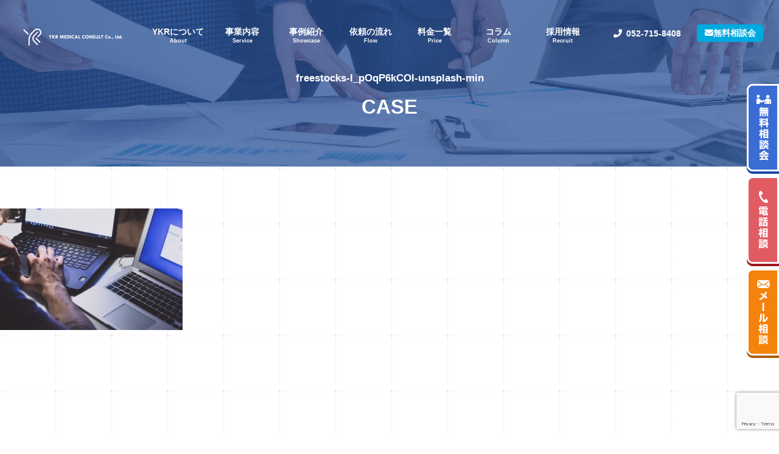

--- FILE ---
content_type: text/html; charset=UTF-8
request_url: https://ykr-medical.com/freestocks-i_poqp6kcoi-unsplash-min
body_size: 20146
content:
<!DOCTYPE html>
<html lang="ja"
	prefix="og: https://ogp.me/ns#" >
<head>
    <meta charset="utf-8">
    <meta name="viewport" content="width=device-width, initial-scale=1.0, maximum-scale=1.0, minimum-scale=1.0">

    <link rel="stylesheet" href="https://ykr-medical.com/wp-content/themes/ykr_themes/css/common.css">
    <link rel="stylesheet" href="https://ykr-medical.com/wp-content/themes/ykr_themes/css/case_detail.css">
    <link rel="stylesheet" href="https://ykr-medical.com/wp-content/themes/ykr_themes/css/common_sp.css">
    <link rel="stylesheet" href="https://ykr-medical.com/wp-content/themes/ykr_themes/css/case_detail_sp.css">


    <link rel="stylesheet" href="https://use.fontawesome.com/releases/v5.6.3/css/all.css">
    <script src="https://ajax.googleapis.com/ajax/libs/jquery/3.4.1/jquery.min.js"></script>
    <script type="text/javascript" src="https://ykr-medical.com/wp-content/themes/ykr_themes/script/common.js"></script>
<link href="https://use.fontawesome.com/releases/v6.2.0/css/all.css" rel="stylesheet">
<!-- Google Tag Manager -->
<script>(function(w,d,s,l,i){w[l]=w[l]||[];w[l].push({'gtm.start':
new Date().getTime(),event:'gtm.js'});var f=d.getElementsByTagName(s)[0],
j=d.createElement(s),dl=l!='dataLayer'?'&l='+l:'';j.async=true;j.src=
'https://www.googletagmanager.com/gtm.js?id='+i+dl;f.parentNode.insertBefore(j,f);
})(window,document,'script','dataLayer','GTM-PRWDZ2FC');</script>
<!-- End Google Tag Manager -->
	<style>img:is([sizes="auto" i], [sizes^="auto," i]) { contain-intrinsic-size: 3000px 1500px }</style>
	
		<!-- All in One SEO 4.1.0.3 -->
		<title>freestocks-I_pOqP6kCOI-unsplash-min | YKR medical consult</title>
		<meta property="og:site_name" content="YKR medical consult | YKRメディカルコンサルト-法律と医療の架け橋に" />
		<meta property="og:type" content="article" />
		<meta property="og:title" content="freestocks-I_pOqP6kCOI-unsplash-min | YKR medical consult" />
		<meta property="article:published_time" content="2021-02-17T04:09:00Z" />
		<meta property="article:modified_time" content="2021-02-17T04:33:46Z" />
		<meta name="twitter:card" content="summary" />
		<meta name="twitter:domain" content="ykr-medical.com" />
		<meta name="twitter:title" content="freestocks-I_pOqP6kCOI-unsplash-min | YKR medical consult" />
		<script type="application/ld+json" class="aioseo-schema">
			{"@context":"https:\/\/schema.org","@graph":[{"@type":"WebSite","@id":"https:\/\/ykr-medical.com\/#website","url":"https:\/\/ykr-medical.com\/","name":"YKR medical consult","description":"YKR\u30e1\u30c7\u30a3\u30ab\u30eb\u30b3\u30f3\u30b5\u30eb\u30c8-\u6cd5\u5f8b\u3068\u533b\u7642\u306e\u67b6\u3051\u6a4b\u306b","publisher":{"@id":"https:\/\/ykr-medical.com\/#organization"}},{"@type":"Organization","@id":"https:\/\/ykr-medical.com\/#organization","name":"YKR medical consult","url":"https:\/\/ykr-medical.com\/","logo":{"@type":"ImageObject","@id":"https:\/\/ykr-medical.com\/#organizationLogo","url":"https:\/\/ykr-medical.com\/wp-content\/uploads\/2020\/02\/icon-72x72.png","width":"72","height":"72"},"image":{"@id":"https:\/\/ykr-medical.com\/#organizationLogo"}},{"@type":"BreadcrumbList","@id":"https:\/\/ykr-medical.com\/freestocks-i_poqp6kcoi-unsplash-min#breadcrumblist","itemListElement":[{"@type":"ListItem","@id":"https:\/\/ykr-medical.com\/#listItem","position":"1","item":{"@id":"https:\/\/ykr-medical.com\/#item","name":"\u30db\u30fc\u30e0","description":"\u533b\u7642\u904e\u8aa4\u3084\u4ea4\u901a\u4e8b\u6545\u306a\u3069\u306e\u533b\u7642\u88c1\u5224\u3067\u4f7f\u7528\u3059\u308b\u610f\u898b\u66f8\u3084\u907a\u8a00\u30fb\u753b\u50cf\u8a3a\u65ad\u306a\u3069\u306e\u5f01\u8b77\u58eb\u652f\u63f4\u30b5\u30fc\u30d3\u30b9\uff5c\u4ea4\u901a\u4e8b\u6545\u3067\u306e\u9451\u5b9a\u3001\u8a3a\u65ad\u66f8\u4f5c\u6210\uff5c\u690e\u9593\u677f\u30d8\u30eb\u30cb\u30a2\u3001\u810a\u9ac4\u640d\u50b7\u3001\u56db\u80a2\u9ebb\u75fa\u3001\u9ad8\u6b21\u8133\u6a5f\u80fd\u969c\u5bb3\u75c7\u72b6\u3001\u810a\u67f1\u7ba1\u72ed\u7a84\u3001\u690e\u9593\u5b54\u72ed\u7a84\u3001\u5c3a\u9aa8\u795e\u7d4c\u969c\u5bb3\u3001\u8171\u53cd\u5c04\u7570\u5e38\u306a\u3069\u69d8\u3005\u306a\u75c7\u4f8b\u306b\u5bfe\u5fdc\uff5c","url":"https:\/\/ykr-medical.com\/"},"nextItem":"https:\/\/ykr-medical.com\/freestocks-i_poqp6kcoi-unsplash-min#listItem"},{"@type":"ListItem","@id":"https:\/\/ykr-medical.com\/freestocks-i_poqp6kcoi-unsplash-min#listItem","position":"2","item":{"@id":"https:\/\/ykr-medical.com\/freestocks-i_poqp6kcoi-unsplash-min#item","name":"freestocks-I_pOqP6kCOI-unsplash-min","url":"https:\/\/ykr-medical.com\/freestocks-i_poqp6kcoi-unsplash-min"},"previousItem":"https:\/\/ykr-medical.com\/#listItem"}]},{"@type":"Person","@id":"https:\/\/ykr-medical.com\/archive\/author\/natoribcgmail-com#author","url":"https:\/\/ykr-medical.com\/archive\/author\/natoribcgmail-com","name":"natoribc@gmail.com","image":{"@type":"ImageObject","@id":"https:\/\/ykr-medical.com\/freestocks-i_poqp6kcoi-unsplash-min#authorImage","url":"https:\/\/secure.gravatar.com\/avatar\/89274b11af28e0bdd111c826da2bf3e52005d6842153543fecaac1a93463d4f0?s=96&d=mm&r=g","width":"96","height":"96","caption":"natoribc@gmail.com"}},{"@type":"ItemPage","@id":"https:\/\/ykr-medical.com\/freestocks-i_poqp6kcoi-unsplash-min#itempage","url":"https:\/\/ykr-medical.com\/freestocks-i_poqp6kcoi-unsplash-min","name":"freestocks-I_pOqP6kCOI-unsplash-min | YKR medical consult","inLanguage":"ja","isPartOf":{"@id":"https:\/\/ykr-medical.com\/#website"},"breadcrumb":{"@id":"https:\/\/ykr-medical.com\/freestocks-i_poqp6kcoi-unsplash-min#breadcrumblist"},"author":"https:\/\/ykr-medical.com\/freestocks-i_poqp6kcoi-unsplash-min#author","creator":"https:\/\/ykr-medical.com\/freestocks-i_poqp6kcoi-unsplash-min#author","datePublished":"2021-02-17T04:09:00+09:00","dateModified":"2021-02-17T04:33:46+09:00"}]}
		</script>
		<script type="text/javascript" >
			window.ga=window.ga||function(){(ga.q=ga.q||[]).push(arguments)};ga.l=+new Date;
			ga('create', "UA-171429028-1", 'auto');
			ga('send', 'pageview');
		</script>
		<script async src="https://www.google-analytics.com/analytics.js"></script>
		<!-- All in One SEO -->

<link rel='dns-prefetch' href='//webfonts.xserver.jp' />
<link rel='dns-prefetch' href='//www.google.com' />
<link rel="alternate" type="application/rss+xml" title="YKR medical consult &raquo; freestocks-I_pOqP6kCOI-unsplash-min のコメントのフィード" href="https://ykr-medical.com/feed/?attachment_id=1263" />
<script type="text/javascript">
/* <![CDATA[ */
window._wpemojiSettings = {"baseUrl":"https:\/\/s.w.org\/images\/core\/emoji\/16.0.1\/72x72\/","ext":".png","svgUrl":"https:\/\/s.w.org\/images\/core\/emoji\/16.0.1\/svg\/","svgExt":".svg","source":{"concatemoji":"https:\/\/ykr-medical.com\/wp-includes\/js\/wp-emoji-release.min.js?ver=6.8.3"}};
/*! This file is auto-generated */
!function(s,n){var o,i,e;function c(e){try{var t={supportTests:e,timestamp:(new Date).valueOf()};sessionStorage.setItem(o,JSON.stringify(t))}catch(e){}}function p(e,t,n){e.clearRect(0,0,e.canvas.width,e.canvas.height),e.fillText(t,0,0);var t=new Uint32Array(e.getImageData(0,0,e.canvas.width,e.canvas.height).data),a=(e.clearRect(0,0,e.canvas.width,e.canvas.height),e.fillText(n,0,0),new Uint32Array(e.getImageData(0,0,e.canvas.width,e.canvas.height).data));return t.every(function(e,t){return e===a[t]})}function u(e,t){e.clearRect(0,0,e.canvas.width,e.canvas.height),e.fillText(t,0,0);for(var n=e.getImageData(16,16,1,1),a=0;a<n.data.length;a++)if(0!==n.data[a])return!1;return!0}function f(e,t,n,a){switch(t){case"flag":return n(e,"\ud83c\udff3\ufe0f\u200d\u26a7\ufe0f","\ud83c\udff3\ufe0f\u200b\u26a7\ufe0f")?!1:!n(e,"\ud83c\udde8\ud83c\uddf6","\ud83c\udde8\u200b\ud83c\uddf6")&&!n(e,"\ud83c\udff4\udb40\udc67\udb40\udc62\udb40\udc65\udb40\udc6e\udb40\udc67\udb40\udc7f","\ud83c\udff4\u200b\udb40\udc67\u200b\udb40\udc62\u200b\udb40\udc65\u200b\udb40\udc6e\u200b\udb40\udc67\u200b\udb40\udc7f");case"emoji":return!a(e,"\ud83e\udedf")}return!1}function g(e,t,n,a){var r="undefined"!=typeof WorkerGlobalScope&&self instanceof WorkerGlobalScope?new OffscreenCanvas(300,150):s.createElement("canvas"),o=r.getContext("2d",{willReadFrequently:!0}),i=(o.textBaseline="top",o.font="600 32px Arial",{});return e.forEach(function(e){i[e]=t(o,e,n,a)}),i}function t(e){var t=s.createElement("script");t.src=e,t.defer=!0,s.head.appendChild(t)}"undefined"!=typeof Promise&&(o="wpEmojiSettingsSupports",i=["flag","emoji"],n.supports={everything:!0,everythingExceptFlag:!0},e=new Promise(function(e){s.addEventListener("DOMContentLoaded",e,{once:!0})}),new Promise(function(t){var n=function(){try{var e=JSON.parse(sessionStorage.getItem(o));if("object"==typeof e&&"number"==typeof e.timestamp&&(new Date).valueOf()<e.timestamp+604800&&"object"==typeof e.supportTests)return e.supportTests}catch(e){}return null}();if(!n){if("undefined"!=typeof Worker&&"undefined"!=typeof OffscreenCanvas&&"undefined"!=typeof URL&&URL.createObjectURL&&"undefined"!=typeof Blob)try{var e="postMessage("+g.toString()+"("+[JSON.stringify(i),f.toString(),p.toString(),u.toString()].join(",")+"));",a=new Blob([e],{type:"text/javascript"}),r=new Worker(URL.createObjectURL(a),{name:"wpTestEmojiSupports"});return void(r.onmessage=function(e){c(n=e.data),r.terminate(),t(n)})}catch(e){}c(n=g(i,f,p,u))}t(n)}).then(function(e){for(var t in e)n.supports[t]=e[t],n.supports.everything=n.supports.everything&&n.supports[t],"flag"!==t&&(n.supports.everythingExceptFlag=n.supports.everythingExceptFlag&&n.supports[t]);n.supports.everythingExceptFlag=n.supports.everythingExceptFlag&&!n.supports.flag,n.DOMReady=!1,n.readyCallback=function(){n.DOMReady=!0}}).then(function(){return e}).then(function(){var e;n.supports.everything||(n.readyCallback(),(e=n.source||{}).concatemoji?t(e.concatemoji):e.wpemoji&&e.twemoji&&(t(e.twemoji),t(e.wpemoji)))}))}((window,document),window._wpemojiSettings);
/* ]]> */
</script>
<style id='wp-emoji-styles-inline-css' type='text/css'>

	img.wp-smiley, img.emoji {
		display: inline !important;
		border: none !important;
		box-shadow: none !important;
		height: 1em !important;
		width: 1em !important;
		margin: 0 0.07em !important;
		vertical-align: -0.1em !important;
		background: none !important;
		padding: 0 !important;
	}
</style>
<link rel='stylesheet' id='wp-block-library-css' href='https://ykr-medical.com/wp-content/plugins/gutenberg/build/block-library/style.css?ver=21.7.0' type='text/css' media='all' />
<style id='classic-theme-styles-inline-css' type='text/css'>
/*! This file is auto-generated */
.wp-block-button__link{color:#fff;background-color:#32373c;border-radius:9999px;box-shadow:none;text-decoration:none;padding:calc(.667em + 2px) calc(1.333em + 2px);font-size:1.125em}.wp-block-file__button{background:#32373c;color:#fff;text-decoration:none}
</style>
<link rel='stylesheet' id='contact-form-7-css' href='https://ykr-medical.com/wp-content/plugins/contact-form-7/includes/css/styles.css?ver=5.4' type='text/css' media='all' />
<style id='global-styles-inline-css' type='text/css'>
:root{--wp--preset--aspect-ratio--square: 1;--wp--preset--aspect-ratio--4-3: 4/3;--wp--preset--aspect-ratio--3-4: 3/4;--wp--preset--aspect-ratio--3-2: 3/2;--wp--preset--aspect-ratio--2-3: 2/3;--wp--preset--aspect-ratio--16-9: 16/9;--wp--preset--aspect-ratio--9-16: 9/16;--wp--preset--color--black: #000000;--wp--preset--color--cyan-bluish-gray: #abb8c3;--wp--preset--color--white: #ffffff;--wp--preset--color--pale-pink: #f78da7;--wp--preset--color--vivid-red: #cf2e2e;--wp--preset--color--luminous-vivid-orange: #ff6900;--wp--preset--color--luminous-vivid-amber: #fcb900;--wp--preset--color--light-green-cyan: #7bdcb5;--wp--preset--color--vivid-green-cyan: #00d084;--wp--preset--color--pale-cyan-blue: #8ed1fc;--wp--preset--color--vivid-cyan-blue: #0693e3;--wp--preset--color--vivid-purple: #9b51e0;--wp--preset--gradient--vivid-cyan-blue-to-vivid-purple: linear-gradient(135deg,rgb(6,147,227) 0%,rgb(155,81,224) 100%);--wp--preset--gradient--light-green-cyan-to-vivid-green-cyan: linear-gradient(135deg,rgb(122,220,180) 0%,rgb(0,208,130) 100%);--wp--preset--gradient--luminous-vivid-amber-to-luminous-vivid-orange: linear-gradient(135deg,rgb(252,185,0) 0%,rgb(255,105,0) 100%);--wp--preset--gradient--luminous-vivid-orange-to-vivid-red: linear-gradient(135deg,rgb(255,105,0) 0%,rgb(207,46,46) 100%);--wp--preset--gradient--very-light-gray-to-cyan-bluish-gray: linear-gradient(135deg,rgb(238,238,238) 0%,rgb(169,184,195) 100%);--wp--preset--gradient--cool-to-warm-spectrum: linear-gradient(135deg,rgb(74,234,220) 0%,rgb(151,120,209) 20%,rgb(207,42,186) 40%,rgb(238,44,130) 60%,rgb(251,105,98) 80%,rgb(254,248,76) 100%);--wp--preset--gradient--blush-light-purple: linear-gradient(135deg,rgb(255,206,236) 0%,rgb(152,150,240) 100%);--wp--preset--gradient--blush-bordeaux: linear-gradient(135deg,rgb(254,205,165) 0%,rgb(254,45,45) 50%,rgb(107,0,62) 100%);--wp--preset--gradient--luminous-dusk: linear-gradient(135deg,rgb(255,203,112) 0%,rgb(199,81,192) 50%,rgb(65,88,208) 100%);--wp--preset--gradient--pale-ocean: linear-gradient(135deg,rgb(255,245,203) 0%,rgb(182,227,212) 50%,rgb(51,167,181) 100%);--wp--preset--gradient--electric-grass: linear-gradient(135deg,rgb(202,248,128) 0%,rgb(113,206,126) 100%);--wp--preset--gradient--midnight: linear-gradient(135deg,rgb(2,3,129) 0%,rgb(40,116,252) 100%);--wp--preset--font-size--small: 13px;--wp--preset--font-size--medium: 20px;--wp--preset--font-size--large: 36px;--wp--preset--font-size--x-large: 42px;--wp--preset--spacing--20: 0.44rem;--wp--preset--spacing--30: 0.67rem;--wp--preset--spacing--40: 1rem;--wp--preset--spacing--50: 1.5rem;--wp--preset--spacing--60: 2.25rem;--wp--preset--spacing--70: 3.38rem;--wp--preset--spacing--80: 5.06rem;--wp--preset--shadow--natural: 6px 6px 9px rgba(0, 0, 0, 0.2);--wp--preset--shadow--deep: 12px 12px 50px rgba(0, 0, 0, 0.4);--wp--preset--shadow--sharp: 6px 6px 0px rgba(0, 0, 0, 0.2);--wp--preset--shadow--outlined: 6px 6px 0px -3px rgb(255, 255, 255), 6px 6px rgb(0, 0, 0);--wp--preset--shadow--crisp: 6px 6px 0px rgb(0, 0, 0);}:where(.is-layout-flex){gap: 0.5em;}:where(.is-layout-grid){gap: 0.5em;}body .is-layout-flex{display: flex;}.is-layout-flex{flex-wrap: wrap;align-items: center;}.is-layout-flex > :is(*, div){margin: 0;}body .is-layout-grid{display: grid;}.is-layout-grid > :is(*, div){margin: 0;}:where(.wp-block-columns.is-layout-flex){gap: 2em;}:where(.wp-block-columns.is-layout-grid){gap: 2em;}:where(.wp-block-post-template.is-layout-flex){gap: 1.25em;}:where(.wp-block-post-template.is-layout-grid){gap: 1.25em;}.has-black-color{color: var(--wp--preset--color--black) !important;}.has-cyan-bluish-gray-color{color: var(--wp--preset--color--cyan-bluish-gray) !important;}.has-white-color{color: var(--wp--preset--color--white) !important;}.has-pale-pink-color{color: var(--wp--preset--color--pale-pink) !important;}.has-vivid-red-color{color: var(--wp--preset--color--vivid-red) !important;}.has-luminous-vivid-orange-color{color: var(--wp--preset--color--luminous-vivid-orange) !important;}.has-luminous-vivid-amber-color{color: var(--wp--preset--color--luminous-vivid-amber) !important;}.has-light-green-cyan-color{color: var(--wp--preset--color--light-green-cyan) !important;}.has-vivid-green-cyan-color{color: var(--wp--preset--color--vivid-green-cyan) !important;}.has-pale-cyan-blue-color{color: var(--wp--preset--color--pale-cyan-blue) !important;}.has-vivid-cyan-blue-color{color: var(--wp--preset--color--vivid-cyan-blue) !important;}.has-vivid-purple-color{color: var(--wp--preset--color--vivid-purple) !important;}.has-black-background-color{background-color: var(--wp--preset--color--black) !important;}.has-cyan-bluish-gray-background-color{background-color: var(--wp--preset--color--cyan-bluish-gray) !important;}.has-white-background-color{background-color: var(--wp--preset--color--white) !important;}.has-pale-pink-background-color{background-color: var(--wp--preset--color--pale-pink) !important;}.has-vivid-red-background-color{background-color: var(--wp--preset--color--vivid-red) !important;}.has-luminous-vivid-orange-background-color{background-color: var(--wp--preset--color--luminous-vivid-orange) !important;}.has-luminous-vivid-amber-background-color{background-color: var(--wp--preset--color--luminous-vivid-amber) !important;}.has-light-green-cyan-background-color{background-color: var(--wp--preset--color--light-green-cyan) !important;}.has-vivid-green-cyan-background-color{background-color: var(--wp--preset--color--vivid-green-cyan) !important;}.has-pale-cyan-blue-background-color{background-color: var(--wp--preset--color--pale-cyan-blue) !important;}.has-vivid-cyan-blue-background-color{background-color: var(--wp--preset--color--vivid-cyan-blue) !important;}.has-vivid-purple-background-color{background-color: var(--wp--preset--color--vivid-purple) !important;}.has-black-border-color{border-color: var(--wp--preset--color--black) !important;}.has-cyan-bluish-gray-border-color{border-color: var(--wp--preset--color--cyan-bluish-gray) !important;}.has-white-border-color{border-color: var(--wp--preset--color--white) !important;}.has-pale-pink-border-color{border-color: var(--wp--preset--color--pale-pink) !important;}.has-vivid-red-border-color{border-color: var(--wp--preset--color--vivid-red) !important;}.has-luminous-vivid-orange-border-color{border-color: var(--wp--preset--color--luminous-vivid-orange) !important;}.has-luminous-vivid-amber-border-color{border-color: var(--wp--preset--color--luminous-vivid-amber) !important;}.has-light-green-cyan-border-color{border-color: var(--wp--preset--color--light-green-cyan) !important;}.has-vivid-green-cyan-border-color{border-color: var(--wp--preset--color--vivid-green-cyan) !important;}.has-pale-cyan-blue-border-color{border-color: var(--wp--preset--color--pale-cyan-blue) !important;}.has-vivid-cyan-blue-border-color{border-color: var(--wp--preset--color--vivid-cyan-blue) !important;}.has-vivid-purple-border-color{border-color: var(--wp--preset--color--vivid-purple) !important;}.has-vivid-cyan-blue-to-vivid-purple-gradient-background{background: var(--wp--preset--gradient--vivid-cyan-blue-to-vivid-purple) !important;}.has-light-green-cyan-to-vivid-green-cyan-gradient-background{background: var(--wp--preset--gradient--light-green-cyan-to-vivid-green-cyan) !important;}.has-luminous-vivid-amber-to-luminous-vivid-orange-gradient-background{background: var(--wp--preset--gradient--luminous-vivid-amber-to-luminous-vivid-orange) !important;}.has-luminous-vivid-orange-to-vivid-red-gradient-background{background: var(--wp--preset--gradient--luminous-vivid-orange-to-vivid-red) !important;}.has-very-light-gray-to-cyan-bluish-gray-gradient-background{background: var(--wp--preset--gradient--very-light-gray-to-cyan-bluish-gray) !important;}.has-cool-to-warm-spectrum-gradient-background{background: var(--wp--preset--gradient--cool-to-warm-spectrum) !important;}.has-blush-light-purple-gradient-background{background: var(--wp--preset--gradient--blush-light-purple) !important;}.has-blush-bordeaux-gradient-background{background: var(--wp--preset--gradient--blush-bordeaux) !important;}.has-luminous-dusk-gradient-background{background: var(--wp--preset--gradient--luminous-dusk) !important;}.has-pale-ocean-gradient-background{background: var(--wp--preset--gradient--pale-ocean) !important;}.has-electric-grass-gradient-background{background: var(--wp--preset--gradient--electric-grass) !important;}.has-midnight-gradient-background{background: var(--wp--preset--gradient--midnight) !important;}.has-small-font-size{font-size: var(--wp--preset--font-size--small) !important;}.has-medium-font-size{font-size: var(--wp--preset--font-size--medium) !important;}.has-large-font-size{font-size: var(--wp--preset--font-size--large) !important;}.has-x-large-font-size{font-size: var(--wp--preset--font-size--x-large) !important;}
:where(.wp-block-columns.is-layout-flex){gap: 2em;}:where(.wp-block-columns.is-layout-grid){gap: 2em;}
:root :where(.wp-block-pullquote){font-size: 1.5em;line-height: 1.6;}
:where(.wp-block-post-template.is-layout-flex){gap: 1.25em;}:where(.wp-block-post-template.is-layout-grid){gap: 1.25em;}
:where(.wp-block-term-template.is-layout-flex){gap: 1.25em;}:where(.wp-block-term-template.is-layout-grid){gap: 1.25em;}
</style>
<style id='richtext-extension-inline-css' type='text/css'>
.rtex-highlighter-0, #rtex-highlighter-preview-0{background: linear-gradient(transparent 60%, rgba(255, 255, 102, 0.7) 60%);}.rtex-highlighter-1, #rtex-highlighter-preview-1{background: linear-gradient(transparent 60%, rgba(255, 127, 127, 0.4) 60%);}.rtex-highlighter-2, #rtex-highlighter-preview-2{background: rgba(255, 255, 102, 0.7);}.rtex-highlighter-3, #rtex-highlighter-preview-3{background: rgba(255, 127, 127, 0.4);}.rtex-font-size-0, #rtex-font-size-preview-0{ font-size: 0.8em;}.rtex-font-size-1, #rtex-font-size-preview-1{ font-size: 0.9em;}.rtex-font-size-2, #rtex-font-size-preview-2{ font-size: 1.3em;}.rtex-font-size-3, #rtex-font-size-preview-3{ font-size: 1.6em;}
</style>
<link rel='stylesheet' id='toc-screen-css' href='https://ykr-medical.com/wp-content/plugins/table-of-contents-plus/screen.min.css?ver=2106' type='text/css' media='all' />
<link rel='stylesheet' id='whats-new-style-css' href='https://ykr-medical.com/wp-content/plugins/whats-new-genarator/whats-new.css?ver=2.0.2' type='text/css' media='all' />
<link rel='stylesheet' id='spu-public-css-css' href='https://ykr-medical.com/wp-content/plugins/popups/public/assets/css/public.css?ver=1.9.3.8' type='text/css' media='all' />
<script type="text/javascript" src="https://ykr-medical.com/wp-includes/js/jquery/jquery.min.js?ver=3.7.1" id="jquery-core-js"></script>
<script type="text/javascript" src="https://ykr-medical.com/wp-includes/js/jquery/jquery-migrate.min.js?ver=3.4.1" id="jquery-migrate-js"></script>
<script type="text/javascript" src="//webfonts.xserver.jp/js/xserver.js?ver=1.2.1" id="typesquare_std-js"></script>
<script type="text/javascript" src="https://ykr-medical.com/wp-content/plugins/gutenberg/build/hooks/index.min.js?ver=84e753e2b66eb7028d38" id="wp-hooks-js"></script>
<script type="text/javascript" src="https://ykr-medical.com/wp-content/plugins/gutenberg/build/i18n/index.min.js?ver=671c1c41fbf6f13df25a" id="wp-i18n-js"></script>
<script type="text/javascript" id="wp-i18n-js-after">
/* <![CDATA[ */
wp.i18n.setLocaleData( { 'text direction\u0004ltr': [ 'ltr' ] } );
/* ]]> */
</script>
<script type="text/javascript" src="https://ykr-medical.com/wp-content/plugins/the-preloader/js/preloader-script.js" id="wptime-plugin-preloader-script-js"></script>
<link rel="https://api.w.org/" href="https://ykr-medical.com/wp-json/" /><link rel="alternate" title="JSON" type="application/json" href="https://ykr-medical.com/wp-json/wp/v2/media/1263" /><link rel="EditURI" type="application/rsd+xml" title="RSD" href="https://ykr-medical.com/xmlrpc.php?rsd" />
<meta name="generator" content="WordPress 6.8.3" />
<link rel='shortlink' href='https://ykr-medical.com/?p=1263' />
<link rel="alternate" title="oEmbed (JSON)" type="application/json+oembed" href="https://ykr-medical.com/wp-json/oembed/1.0/embed?url=https%3A%2F%2Fykr-medical.com%2Ffreestocks-i_poqp6kcoi-unsplash-min" />
<link rel="alternate" title="oEmbed (XML)" type="text/xml+oembed" href="https://ykr-medical.com/wp-json/oembed/1.0/embed?url=https%3A%2F%2Fykr-medical.com%2Ffreestocks-i_poqp6kcoi-unsplash-min&#038;format=xml" />
    	<style type="text/css">
			#wptime-plugin-preloader{
				position: fixed;
				top: 0;
			 	left: 0;
			 	right: 0;
			 	bottom: 0;
				background:url(https://ykr-medical.com/wp-content/plugins/the-preloader/images/preloader.GIF) no-repeat #ffffff 50%;
				-moz-background-size:64px 64px;
				-o-background-size:64px 64px;
				-webkit-background-size:64px 64px;
				background-size:64px 64px;
				z-index: 99998;
				width:100%;
				height:100%;
			}
		</style>

		<noscript>
    		<style type="text/css">
        		#wptime-plugin-preloader{
        			display:none !important;
        		}
    		</style>
		</noscript>
    <script src="https://ajaxzip3.github.io/ajaxzip3.js" charset="UTF-8"></script>
    <script type="text/javascript">
    jQuery(function($){
    $("#zip").attr('onKeyUp', 'AjaxZip3.zip2addr(this,\'\',\'address\',\'address\');');
    $("#zip2").attr('onKeyUp', 'AjaxZip3.zip2addr(\'zip1\',\'zip2\',\'prefecture\',\'city\',\'street\');');
});</script><meta name="generator" content="Elementor 3.32.2; features: additional_custom_breakpoints; settings: css_print_method-external, google_font-enabled, font_display-auto">
<style type="text/css">.recentcomments a{display:inline !important;padding:0 !important;margin:0 !important;}</style>			<style>
				.e-con.e-parent:nth-of-type(n+4):not(.e-lazyloaded):not(.e-no-lazyload),
				.e-con.e-parent:nth-of-type(n+4):not(.e-lazyloaded):not(.e-no-lazyload) * {
					background-image: none !important;
				}
				@media screen and (max-height: 1024px) {
					.e-con.e-parent:nth-of-type(n+3):not(.e-lazyloaded):not(.e-no-lazyload),
					.e-con.e-parent:nth-of-type(n+3):not(.e-lazyloaded):not(.e-no-lazyload) * {
						background-image: none !important;
					}
				}
				@media screen and (max-height: 640px) {
					.e-con.e-parent:nth-of-type(n+2):not(.e-lazyloaded):not(.e-no-lazyload),
					.e-con.e-parent:nth-of-type(n+2):not(.e-lazyloaded):not(.e-no-lazyload) * {
						background-image: none !important;
					}
				}
			</style>
			<link rel="icon" href="https://ykr-medical.com/wp-content/uploads/2020/02/cropped-icon-512x512-1-32x32.png" sizes="32x32" />
<link rel="icon" href="https://ykr-medical.com/wp-content/uploads/2020/02/cropped-icon-512x512-1-192x192.png" sizes="192x192" />
<link rel="apple-touch-icon" href="https://ykr-medical.com/wp-content/uploads/2020/02/cropped-icon-512x512-1-180x180.png" />
<meta name="msapplication-TileImage" content="https://ykr-medical.com/wp-content/uploads/2020/02/cropped-icon-512x512-1-270x270.png" />
		<style type="text/css" id="wp-custom-css">
			.other-area {
	margin-bottom: 48px;
}

.other-area__content {
	border: solid 2px #273943;
	border-radius: 0 0 6px 6px !important;
	padding: 24px;
}

.other-area__title {
	margin: 0 !important;
	border-radius: 6px 6px 0 0 !important;
}

.other-area__content h3{
	padding: 4px 12px !important;
	background: #fff !important;
	margin: 0 !important;
}

.other-area__item + .other-area__item{
	margin-top: 48px;
}


@media screen and (min-width: 781px){
	.sp-banner {
		display: none;
	}
}

@media screen and (max-width: 780px){
	.spbtn001 {
		display: none;
}
	.sp-banner {
		position: fixed;
		bottom: 0;
		left: 0;
		z-index: 1000;
		display:flex;
		gap: 2px;
		/*width: 100%;*/
		width: 100vw;
	}
	
	.sp-banner__link {
		width: 100%;
		flex-shrink:1;
}
		.sp-banner__img {
			display:block;
			width: 100%;
}
	
	
	.other-area__title {
		font-size: 24px !important;
	}
	
	.other-area__content {
		padding: 20px 12px;
	}
}

/* 弁護士協同組合特約店 */
.association_wrappper {
	padding-top: 8.8vw;
    padding-bottom: 11.8vw;
}

.association_wrappper .txt {
		margin: 2rem auto;
    width: fit-content;
}

.association_wrappper .association_list {
		width: 56vw;
    margin: 3.4vw auto 2.9vw;
}

.association_wrappper .association_list ul {
	display: flex;
    gap: 20px;
    justify-content: flex-start;
    flex-wrap: wrap;
    align-items: center;
		font-size: 1.2rem;
}

@media screen and (max-width:767px){
	.association_wrappper .association_list {
		margin-top: 3rem;
		width: 100%;
	}
	
	.association_wrappper .txt {
			padding: 0 6%;
	}

	.association_wrappper .association_list ul {
		flex-direction: column;
		font-size: 1.4rem;
	}
}

/* 2番目のメニューのプルダウン背景を白くする */
body > header > div > div.hd_menus > ul > li:nth-child(2) > ul {
  position: absolute;
  top: 100%;
  left: 0;
  background: #fff !important;  
  z-index: 9999 !important;
  border: none;
  box-shadow: none;
  list-style: none;
  margin: 0;
  padding: 8px 0;
}

body > header > div > div.hd_menus > ul > li:nth-child(2) > ul li a {
  display: block;
  padding: 10px 16px;
}
body > header > div > div.hd_menus > ul > li { position: relative; }

body > header > div > div.hd_menus > ul > li:nth-child(2) > ul {
  position: absolute;
  top: 100%;
  left: 0;
}
/* ▼ まず、全てのサブメニューを“閉じている時は非表示”にする */
body > header > div > div.hd_menus > ul > li > ul {
  display: none;
  opacity: 0;
  visibility: hidden;
}

/* ▼ ホバー or フォーカス時にだけ表示（クリック開閉JSでもOK） */
body > header > div > div.hd_menus > ul > li:hover > ul,
body > header > div > div.hd_menus > ul > li:focus-within > ul,
body > header > div > div.hd_menus > ul > li.open > ul,
body > header > div > div.hd_menus > ul > li.is-open > ul,
body > header > div > div.hd_menus > ul > li[aria-expanded="true"] > ul {
  display: block;
  opacity: 1;
  visibility: visible;
}
		</style>
		 <script type="text/javascript" src="https://code.jquery.com/jquery-3.1.0.min.js"></script>
    <!-- ＃リンクのスムーススクロール -->
    <script>
      $(function(){
        // #で始まるリンクをクリックしたら実行されます
        $('a[href^="#"]').click(function() {
          // スクロールの速度
          let speed = 400; // ミリ秒で記述
          let href= $(this).attr("href");
          let target = $(href == "#" || href == "" ? 'html' : href);
          let position = target.offset().top;
          $('body,html').animate({scrollTop:position}, speed, 'swing');
          return false;
        });
      });
    </script>
<!-- Global site tag (gtag.js) - Google Analytics -->
<script async src="https://www.googletagmanager.com/gtag/js?id=G-VNKQ7NJQ9V"></script>
<script>
  window.dataLayer = window.dataLayer || [];
  function gtag(){dataLayer.push(arguments);}
  gtag('js', new Date());

  gtag('config', 'G-VNKQ7NJQ9V');
</script>
<script type="text/javascript">
    (function(c,l,a,r,i,t,y){
        c[a]=c[a]||function(){(c[a].q=c[a].q||[]).push(arguments)};
        t=l.createElement(r);t.async=1;t.src="https://www.clarity.ms/tag/"+i;
        y=l.getElementsByTagName(r)[0];y.parentNode.insertBefore(t,y);
    })(window, document, "clarity", "script", "fbwm124eds");
</script>
<!-- Google tag (gtag.js) -->
<script async src="https://www.googletagmanager.com/gtag/js?id=G-LXKD10SZ8Q"></script>
<script>
  window.dataLayer = window.dataLayer || [];
  function gtag(){dataLayer.push(arguments);}
  gtag('js', new Date());

  gtag('config', 'G-LXKD10SZ8Q');
</script>
</head>

<body>
	    <svg aria-hidden="true" style="position: absolute; width: 0; height: 0; overflow: hidden;" xmlns="http://www.w3.org/2000/svg" xmlns:xlink="http://www.w3.org/1999/xlink">
        <defs>
            <symbol id="icon-mail" viewBox="0 0 41 32">
                <path d="M39.272 0h-37.818c-0.803 0-1.454 0.651-1.454 1.454v0 29.091c0 0.803 0.651 1.454 1.454 1.454v0h37.818c0.803 0 1.454-0.651 1.454-1.454v0-29.091c0-0.803-0.651-1.454-1.454-1.454v0zM21.256 18.603c-0.244 0.191-0.555 0.306-0.893 0.306s-0.649-0.115-0.896-0.309l0.003 0.002-14.238-11.075 1.786-2.297 13.34 10.382 13.351-10.38 1.786 2.295z"></path>
            </symbol>
            <symbol id="icon-phone" viewBox="0 0 32 32">
                <path d="M30.543 23.218c-1.328-1.364-5.101-3.918-7.573-3.918-0.026-0.001-0.057-0.001-0.088-0.001-0.515 0-0.996 0.145-1.405 0.396l0.012-0.007c-0.749 0.591-1.627 1.060-2.58 1.359l-0.058 0.016c-0.259 0-0.527-0.228-1.127-0.746l-0.1-0.090c-0.962-0.804-1.831-1.618-2.652-2.479l-0.176-0.186c-0.118-0.118-0.219-0.228-0.318-0.327-0.564-0.582-0.972-0.999-2.418-2.636l-0.063-0.072c-0.69-0.776-1.146-1.293-1.173-1.664s0.291-0.954 1.1-2.054c0.485-0.707 0.775-1.581 0.775-2.523 0-0.866-0.245-1.674-0.668-2.36l0.011 0.019c-0.865-1.594-1.836-2.971-2.947-4.221l0.020 0.023-0.091-0.106c-0.7-0.969-1.814-1.601-3.077-1.637l-0.006-0c-1.102 0.069-2.102 0.454-2.924 1.065l0.015-0.010c-0.045 0.027-0.091 0.063-0.136 0.091-1.158 0.686-2.044 1.729-2.514 2.975l-0.013 0.040c-0.517 1.681-0.864 3.863 1.619 8.404 1.994 3.732 4.385 6.937 7.182 9.736l-0-0c2.111 2.224 4.434 4.21 6.947 5.937l0.147 0.095c3.218 2.327 6.309 3.664 8.473 3.664 0.21 0.025 0.454 0.040 0.7 0.040 2.137 0 4.021-1.084 5.131-2.733l0.014-0.022c2.363-2.855 1.382-4.6-0.036-6.064z"></path>
            </symbol>
            <symbol id="icon-point1" viewBox="0 0 80 32">
                <path d="M25.192 30.621c-0.044 0.001-0.095 0.001-0.146 0.001-1.927 0-3.703-0.653-5.116-1.75l0.019 0.014c-1.609-1.337-2.826-3.095-3.486-5.105l-0.022-0.079c-0.802-2.353-1.265-5.065-1.265-7.884 0-0.236 0.003-0.472 0.010-0.707l-0.001 0.035c-0.006-0.201-0.009-0.439-0.009-0.676 0-2.773 0.463-5.438 1.317-7.921l-0.051 0.171c0.685-2.043 1.902-3.755 3.488-5.027l0.021-0.016c1.402-1.047 3.17-1.676 5.084-1.676 0.056 0 0.112 0.001 0.167 0.002l-0.008-0c0.054-0.001 0.118-0.002 0.182-0.002 1.916 0 3.684 0.637 5.102 1.712l-0.021-0.015c1.59 1.298 2.798 3.007 3.466 4.967l0.023 0.077c0.802 2.304 1.266 4.959 1.266 7.723 0 0.243-0.004 0.484-0.011 0.725l0.001-0.035c0.006 0.201 0.009 0.438 0.009 0.675 0 2.816-0.462 5.523-1.314 8.052l0.052-0.178c-0.681 2.085-1.89 3.841-3.471 5.169l-0.017 0.014c-1.392 1.083-3.165 1.736-5.090 1.736-0.062 0-0.124-0.001-0.186-0.002l0.009 0zM25.192 26.036c0.001 0 0.002 0 0.003 0 0.909 0 1.729-0.382 2.308-0.995l0.001-0.002c0.781-0.924 1.331-2.067 1.549-3.324l0.006-0.042c0.361-1.74 0.567-3.74 0.567-5.788 0-0.257-0.003-0.513-0.010-0.768l0.001 0.038c0.006-0.217 0.009-0.473 0.009-0.729 0-2.021-0.207-3.993-0.6-5.898l0.032 0.188c-0.216-1.268-0.768-2.381-1.561-3.276l0.006 0.007c-0.59-0.579-1.4-0.937-2.293-0.937-0.007 0-0.014 0-0.021 0h0.001c-0.879 0.009-1.673 0.365-2.253 0.937l0-0c-0.805 0.886-1.377 1.997-1.611 3.228l-0.007 0.042c-0.386 1.717-0.608 3.689-0.608 5.712 0 0.256 0.004 0.511 0.011 0.764l-0.001-0.037c-0.006 0.217-0.010 0.472-0.010 0.729 0 2.051 0.221 4.050 0.641 5.975l-0.034-0.184c0.247 1.304 0.817 2.446 1.622 3.378l-0.008-0.009c0.567 0.602 1.366 0.981 2.254 0.993l0.002 0zM40.223 30.063v-4.785h6.379v-18.62h-5.383v-3.668c1.475-0.25 2.769-0.59 4.016-1.029l-0.169 0.052c1.15-0.414 2.144-0.919 3.063-1.528l-0.052 0.033h4.346v24.76h5.542v4.785z"></path>
                <path d="M60.923 29.95l3.987-12.928h0.877l-3.974 12.928zM69.682 27.744c-0.012 0-0.027 0-0.041 0-0.594 0-1.139-0.211-1.564-0.562l0.004 0.003c-0.495-0.442-0.864-1.016-1.050-1.666l-0.006-0.025c-0.238-0.777-0.375-1.671-0.375-2.596 0-0.080 0.001-0.16 0.003-0.24l-0 0.012c-0.002-0.073-0.003-0.159-0.003-0.245 0-0.916 0.137-1.8 0.392-2.633l-0.017 0.064c0.194-0.663 0.563-1.225 1.052-1.651l0.004-0.004c0.422-0.34 0.965-0.545 1.556-0.545 0.016 0 0.032 0 0.048 0l-0.002-0c0.016-0 0.034-0.001 0.052-0.001 0.592 0 1.135 0.208 1.56 0.556l-0.004-0.003c0.488 0.432 0.854 0.993 1.044 1.63l0.006 0.025c0.238 0.766 0.376 1.647 0.376 2.56 0 0.087-0.001 0.174-0.004 0.26l0-0.013c0.002 0.068 0.003 0.148 0.003 0.228 0 0.925-0.137 1.819-0.392 2.661l0.017-0.065c-0.193 0.675-0.559 1.248-1.047 1.688l-0.003 0.003c-0.42 0.348-0.964 0.559-1.558 0.559-0.018 0-0.036-0-0.053-0.001l0.003 0zM69.682 26.76c0.002 0 0.004 0 0.006 0 0.385 0 0.731-0.163 0.974-0.424l0.001-0.001c0.317-0.368 0.545-0.821 0.645-1.32l0.003-0.019c0.149-0.636 0.235-1.367 0.235-2.118 0-0.073-0.001-0.146-0.002-0.219l0 0.011c0.002-0.067 0.003-0.146 0.003-0.225 0-0.745-0.086-1.47-0.248-2.165l0.013 0.064c-0.105-0.509-0.333-0.953-0.651-1.316l0.003 0.003c-0.244-0.256-0.588-0.415-0.969-0.415-0.003 0-0.005 0-0.008 0h0c-0.381 0.001-0.725 0.16-0.97 0.415l-0 0c-0.322 0.358-0.554 0.802-0.658 1.294l-0.003 0.018c-0.15 0.631-0.235 1.356-0.235 2.101 0 0.079 0.001 0.158 0.003 0.237l-0-0.012c-0.001 0.062-0.002 0.135-0.002 0.208 0 0.751 0.086 1.481 0.247 2.183l-0.013-0.065c0.105 0.518 0.336 0.97 0.661 1.339l-0.003-0.003c0.242 0.262 0.587 0.426 0.97 0.429h0.001zM76.858 27.744c-0.022 0-0.047 0.001-0.073 0.001-0.45 0-0.885-0.068-1.293-0.195l0.031 0.008c-0.387-0.122-0.725-0.29-1.029-0.5l0.013 0.008c-0.285-0.198-0.534-0.416-0.754-0.661l-0.003-0.004 0.625-0.784c0.291 0.297 0.621 0.555 0.981 0.765l0.022 0.012c0.38 0.214 0.835 0.34 1.319 0.34 0.029 0 0.058-0 0.087-0.001l-0.004 0c0.014 0 0.031 0 0.048 0 0.357 0 0.694-0.081 0.996-0.226l-0.014 0.006c0.291-0.142 0.528-0.355 0.694-0.618l0.004-0.007c0.157-0.26 0.25-0.575 0.25-0.911 0-0.018-0-0.037-0.001-0.055l0 0.003c0-0.012 0-0.026 0-0.040 0-0.365-0.107-0.705-0.291-0.991l0.004 0.007c-0.232-0.32-0.556-0.559-0.934-0.681l-0.013-0.004c-0.483-0.16-1.039-0.252-1.617-0.252-0.062 0-0.124 0.001-0.186 0.003l0.009-0v-0.93c0.048 0.002 0.103 0.003 0.16 0.003 0.515 0 1.008-0.092 1.464-0.262l-0.029 0.009c0.352-0.133 0.641-0.366 0.84-0.665l0.004-0.006c0.163-0.263 0.259-0.583 0.259-0.925 0-0.006-0-0.011-0-0.017v0.001c0.001-0.021 0.002-0.045 0.002-0.070 0-0.412-0.168-0.785-0.44-1.053l-0-0c-0.294-0.26-0.683-0.418-1.109-0.418-0.035 0-0.070 0.001-0.105 0.003l0.005-0c-0.004-0-0.008-0-0.012-0-0.396 0-0.77 0.098-1.097 0.272l0.013-0.006c-0.355 0.186-0.659 0.412-0.924 0.678l-0 0-0.651-0.771c0.352-0.321 0.752-0.597 1.186-0.817l0.031-0.014c0.42-0.206 0.914-0.326 1.436-0.326 0.021 0 0.042 0 0.063 0.001l-0.003-0c0.019-0 0.041-0.001 0.064-0.001 0.507 0 0.99 0.105 1.428 0.295l-0.023-0.009c0.417 0.18 0.76 0.465 1.005 0.823l0.005 0.008c0.23 0.353 0.367 0.784 0.367 1.248 0 0.024-0 0.048-0.001 0.072l0-0.003c0.001 0.025 0.002 0.055 0.002 0.085 0 0.527-0.181 1.011-0.484 1.395l0.004-0.005c-0.324 0.389-0.745 0.687-1.226 0.858l-0.020 0.006v0.066c0.395 0.092 0.742 0.253 1.045 0.471l-0.009-0.006c0.309 0.22 0.56 0.5 0.741 0.825l0.007 0.013c0.176 0.324 0.28 0.709 0.28 1.119 0 0.018-0 0.035-0.001 0.053l0-0.003c0.001 0.020 0.001 0.044 0.001 0.068 0 0.529-0.159 1.021-0.432 1.43l0.006-0.009c-0.284 0.413-0.665 0.74-1.113 0.95l-0.017 0.007c-0.448 0.21-0.972 0.333-1.525 0.333-0.022 0-0.044-0-0.066-0.001l0.003 0z"></path>
                <path d="M0.14 1.897h7.386v2.422c0 0.019 0 0.042 0 0.065 0 0.502-0.080 0.985-0.229 1.438l0.009-0.033c-0.136 0.422-0.387 0.776-0.718 1.033l-0.005 0.004c-0.351 0.242-0.786 0.387-1.255 0.387-0.043 0-0.086-0.001-0.128-0.004l0.006 0c-0.028 0.001-0.061 0.002-0.095 0.002-0.479 0-0.924-0.144-1.294-0.391l0.009 0.005c-0.358-0.255-0.635-0.604-0.797-1.011l-0.005-0.015c-0.164-0.41-0.26-0.886-0.26-1.384 0-0.020 0-0.039 0-0.059l-0 0.003v-0.987h-2.625zM3.927 3.372v0.887c-0.003 0.039-0.005 0.085-0.005 0.132 0 0.376 0.122 0.724 0.327 1.006l-0.003-0.005c0.217 0.232 0.526 0.376 0.867 0.376 0.033 0 0.065-0.001 0.097-0.004l-0.004 0c0.030 0.003 0.065 0.005 0.1 0.005 0.322 0 0.608-0.156 0.787-0.396l0.002-0.003c0.163-0.296 0.259-0.649 0.259-1.025 0-0.049-0.002-0.097-0.005-0.145l0 0.006v-0.836zM0 11.476c-0-0.019-0.001-0.042-0.001-0.065 0-0.612 0.173-1.183 0.472-1.668l-0.008 0.014c0.324-0.505 0.776-0.904 1.31-1.155l0.019-0.008c0.571-0.264 1.238-0.417 1.942-0.417 0.047 0 0.094 0.001 0.141 0.002l-0.007-0c0.040-0.001 0.087-0.002 0.135-0.002 0.692 0 1.349 0.154 1.937 0.429l-0.028-0.012c0.543 0.26 0.983 0.659 1.288 1.15l0.008 0.013c0.282 0.473 0.449 1.043 0.449 1.652 0 0.024-0 0.048-0.001 0.071l0-0.004c0 0.020 0.001 0.044 0.001 0.068 0 0.611-0.17 1.183-0.466 1.67l0.008-0.014c-0.315 0.5-0.755 0.895-1.277 1.148l-0.018 0.008c-0.558 0.264-1.212 0.417-1.902 0.417-0.048 0-0.096-0.001-0.143-0.002l0.007 0c-0.040 0.001-0.087 0.002-0.134 0.002-0.704 0-1.371-0.154-1.972-0.429l0.029 0.012c-0.551-0.259-1.001-0.654-1.318-1.144l-0.007-0.012c-0.292-0.471-0.464-1.041-0.464-1.652 0-0.025 0-0.051 0.001-0.076l-0 0.004zM1.276 11.476c-0 0.009-0 0.020-0 0.030 0 0.349 0.12 0.671 0.322 0.925l-0.002-0.003c0.234 0.281 0.539 0.496 0.888 0.619l0.014 0.004c0.384 0.139 0.828 0.22 1.29 0.22 0.028 0 0.057-0 0.085-0.001l-0.004 0c0.026 0.001 0.058 0.001 0.089 0.001 0.453 0 0.886-0.081 1.288-0.229l-0.026 0.008c0.351-0.127 0.645-0.342 0.864-0.619l0.003-0.004c0.19-0.253 0.304-0.572 0.304-0.918 0-0.012-0-0.024-0-0.035l0 0.002c0-0.010 0-0.022 0-0.034 0-0.346-0.114-0.665-0.307-0.922l0.003 0.004c-0.222-0.28-0.516-0.494-0.854-0.614l-0.013-0.004c-0.376-0.136-0.809-0.215-1.261-0.215-0.031 0-0.063 0-0.094 0.001l0.005-0c-0.024-0.001-0.053-0.001-0.081-0.001-0.462 0-0.905 0.079-1.317 0.224l0.028-0.009c-0.363 0.124-0.668 0.337-0.899 0.615l-0.003 0.003c-0.199 0.251-0.319 0.572-0.319 0.921 0 0.011 0 0.021 0 0.032l-0-0.002zM0.14 16.221h7.386v1.475h-7.386zM0.14 19.514h7.386v1.505l-3.937 2.143-1.595 0.748v0.050q0.581-0.060 1.266-0.13c0.393-0.043 0.851-0.069 1.314-0.070h2.952v1.395h-7.386v-1.508l3.947-2.123 1.585-0.748v-0.050q-0.598 0.050-1.266 0.12c-0.391 0.044-0.845 0.069-1.305 0.070h-2.961zM0.14 28.442h6.147v-2.077h1.239v5.632h-1.239v-2.080h-6.147z"></path>
            </symbol>
            <symbol id="icon-point2" viewBox="0 0 80 32">
                <path d="M25.192 30.621c-0.044 0.001-0.095 0.001-0.146 0.001-1.927 0-3.703-0.653-5.116-1.75l0.019 0.014c-1.609-1.337-2.826-3.095-3.486-5.105l-0.022-0.079c-0.802-2.353-1.265-5.065-1.265-7.884 0-0.236 0.003-0.472 0.010-0.707l-0.001 0.035c-0.006-0.201-0.009-0.439-0.009-0.676 0-2.773 0.463-5.438 1.317-7.921l-0.051 0.171c0.685-2.043 1.902-3.755 3.488-5.027l0.021-0.016c1.402-1.047 3.17-1.676 5.084-1.676 0.056 0 0.112 0.001 0.167 0.002l-0.008-0c0.054-0.001 0.118-0.002 0.182-0.002 1.916 0 3.684 0.637 5.102 1.712l-0.021-0.015c1.59 1.298 2.798 3.007 3.466 4.967l0.023 0.077c0.802 2.304 1.266 4.959 1.266 7.723 0 0.243-0.004 0.484-0.011 0.725l0.001-0.035c0.006 0.201 0.009 0.438 0.009 0.675 0 2.816-0.462 5.523-1.314 8.052l0.052-0.178c-0.681 2.085-1.89 3.841-3.471 5.169l-0.017 0.014c-1.392 1.083-3.165 1.736-5.090 1.736-0.062 0-0.124-0.001-0.186-0.002l0.009 0zM25.192 26.036c0.001 0 0.002 0 0.003 0 0.909 0 1.729-0.382 2.308-0.995l0.001-0.002c0.781-0.924 1.331-2.067 1.549-3.324l0.006-0.042c0.361-1.74 0.567-3.74 0.567-5.788 0-0.257-0.003-0.513-0.010-0.768l0.001 0.038c0.006-0.217 0.009-0.473 0.009-0.729 0-2.021-0.207-3.993-0.6-5.898l0.032 0.188c-0.216-1.268-0.768-2.381-1.561-3.276l0.006 0.007c-0.59-0.579-1.4-0.937-2.293-0.937-0.007 0-0.014 0-0.021 0h0.001c-0.879 0.009-1.673 0.365-2.253 0.937l0-0c-0.805 0.886-1.377 1.997-1.611 3.228l-0.007 0.042c-0.386 1.717-0.608 3.689-0.608 5.712 0 0.256 0.004 0.511 0.011 0.764l-0.001-0.037c-0.006 0.217-0.010 0.472-0.010 0.729 0 2.051 0.221 4.050 0.641 5.975l-0.034-0.184c0.247 1.304 0.817 2.446 1.622 3.378l-0.008-0.009c0.567 0.602 1.366 0.981 2.254 0.993l0.002 0zM38.668 30.063v-3.389q4.027-3.588 6.878-6.659c1.618-1.684 3.061-3.558 4.286-5.579l0.080-0.142c0.887-1.401 1.442-3.091 1.514-4.905l0.001-0.020c0.001-0.038 0.001-0.082 0.001-0.127 0-0.865-0.192-1.685-0.535-2.42l0.015 0.035c-0.329-0.698-0.843-1.262-1.478-1.645l-0.017-0.010c-0.651-0.367-1.43-0.584-2.26-0.584-0.053 0-0.105 0.001-0.157 0.003l0.008-0c-0.008-0-0.017-0-0.026-0-1.085 0-2.092 0.335-2.922 0.908l0.017-0.011c-0.926 0.629-1.731 1.332-2.442 2.121l-0.011 0.012-3.273-3.146c1.199-1.336 2.602-2.459 4.165-3.327l0.082-0.042c1.422-0.719 3.101-1.14 4.877-1.14 0.101 0 0.201 0.001 0.301 0.004l-0.015-0c0.068-0.002 0.149-0.003 0.229-0.003 1.701 0 3.304 0.421 4.71 1.165l-0.055-0.026c1.372 0.741 2.478 1.821 3.229 3.13l0.021 0.040c0.73 1.315 1.159 2.883 1.159 4.552 0 0.082-0.001 0.163-0.003 0.245l0-0.012c-0.031 1.989-0.522 3.856-1.372 5.509l0.033-0.070c-1.047 2.103-2.236 3.915-3.609 5.569l0.038-0.047c-1.609 1.971-3.224 3.74-4.928 5.417l-0.009 0.009q1.156-0.16 2.492-0.259t2.372-0.1h6.379v4.944z"></path>
                <path d="M60.923 29.95l3.987-12.928h0.877l-3.974 12.928zM69.682 27.744c-0.012 0-0.027 0-0.041 0-0.594 0-1.139-0.211-1.564-0.562l0.004 0.003c-0.495-0.442-0.864-1.016-1.050-1.666l-0.006-0.025c-0.238-0.777-0.375-1.671-0.375-2.596 0-0.080 0.001-0.16 0.003-0.24l-0 0.012c-0.002-0.073-0.003-0.159-0.003-0.245 0-0.916 0.137-1.8 0.392-2.633l-0.017 0.064c0.194-0.663 0.563-1.225 1.052-1.651l0.004-0.004c0.422-0.34 0.965-0.545 1.556-0.545 0.016 0 0.032 0 0.048 0l-0.002-0c0.016-0 0.034-0.001 0.052-0.001 0.592 0 1.135 0.208 1.56 0.556l-0.004-0.003c0.488 0.432 0.854 0.993 1.044 1.63l0.006 0.025c0.238 0.766 0.376 1.647 0.376 2.56 0 0.087-0.001 0.174-0.004 0.26l0-0.013c0.002 0.068 0.003 0.148 0.003 0.228 0 0.925-0.137 1.819-0.392 2.661l0.017-0.065c-0.193 0.675-0.559 1.248-1.047 1.688l-0.003 0.003c-0.42 0.348-0.964 0.559-1.558 0.559-0.018 0-0.036-0-0.053-0.001l0.003 0zM69.682 26.76c0.002 0 0.004 0 0.006 0 0.385 0 0.731-0.163 0.974-0.424l0.001-0.001c0.317-0.368 0.545-0.821 0.645-1.32l0.003-0.019c0.149-0.636 0.235-1.367 0.235-2.118 0-0.073-0.001-0.146-0.002-0.219l0 0.011c0.002-0.067 0.003-0.146 0.003-0.225 0-0.745-0.086-1.47-0.248-2.165l0.013 0.064c-0.105-0.509-0.333-0.953-0.651-1.316l0.003 0.003c-0.244-0.256-0.588-0.415-0.969-0.415-0.003 0-0.005 0-0.008 0h0c-0.381 0.001-0.725 0.16-0.97 0.415l-0 0c-0.322 0.358-0.554 0.802-0.658 1.294l-0.003 0.018c-0.15 0.631-0.235 1.356-0.235 2.101 0 0.079 0.001 0.158 0.003 0.237l-0-0.012c-0.001 0.062-0.002 0.135-0.002 0.208 0 0.751 0.086 1.481 0.247 2.183l-0.013-0.065c0.105 0.518 0.336 0.97 0.661 1.339l-0.003-0.003c0.242 0.262 0.587 0.426 0.97 0.429h0.001zM76.858 27.744c-0.022 0-0.047 0.001-0.073 0.001-0.45 0-0.885-0.068-1.293-0.195l0.031 0.008c-0.387-0.122-0.725-0.29-1.029-0.5l0.013 0.008c-0.285-0.198-0.534-0.416-0.754-0.661l-0.003-0.004 0.625-0.784c0.291 0.297 0.621 0.555 0.981 0.765l0.022 0.012c0.38 0.214 0.835 0.34 1.319 0.34 0.029 0 0.058-0 0.087-0.001l-0.004 0c0.014 0 0.031 0 0.048 0 0.357 0 0.694-0.081 0.996-0.226l-0.014 0.006c0.291-0.142 0.528-0.355 0.694-0.618l0.004-0.007c0.157-0.26 0.25-0.575 0.25-0.911 0-0.018-0-0.037-0.001-0.055l0 0.003c0-0.012 0-0.026 0-0.040 0-0.365-0.107-0.705-0.291-0.991l0.004 0.007c-0.232-0.32-0.556-0.559-0.934-0.681l-0.013-0.004c-0.483-0.16-1.039-0.252-1.617-0.252-0.062 0-0.124 0.001-0.186 0.003l0.009-0v-0.93c0.048 0.002 0.103 0.003 0.16 0.003 0.515 0 1.008-0.092 1.464-0.262l-0.029 0.009c0.352-0.133 0.641-0.366 0.84-0.665l0.004-0.006c0.163-0.263 0.259-0.583 0.259-0.925 0-0.006-0-0.011-0-0.017v0.001c0.001-0.021 0.002-0.045 0.002-0.070 0-0.412-0.168-0.785-0.44-1.053l-0-0c-0.294-0.26-0.683-0.418-1.109-0.418-0.035 0-0.070 0.001-0.105 0.003l0.005-0c-0.004-0-0.008-0-0.012-0-0.396 0-0.77 0.098-1.097 0.272l0.013-0.006c-0.355 0.186-0.659 0.412-0.924 0.678l-0 0-0.651-0.771c0.352-0.321 0.752-0.597 1.186-0.817l0.031-0.014c0.42-0.206 0.914-0.326 1.436-0.326 0.021 0 0.042 0 0.063 0.001l-0.003-0c0.019-0 0.041-0.001 0.064-0.001 0.507 0 0.99 0.105 1.428 0.295l-0.023-0.009c0.417 0.18 0.76 0.465 1.005 0.823l0.005 0.008c0.23 0.353 0.367 0.784 0.367 1.248 0 0.024-0 0.048-0.001 0.072l0-0.003c0.001 0.025 0.002 0.055 0.002 0.085 0 0.527-0.181 1.011-0.484 1.395l0.004-0.005c-0.324 0.389-0.745 0.687-1.226 0.858l-0.020 0.006v0.066c0.395 0.092 0.742 0.253 1.045 0.471l-0.009-0.006c0.309 0.22 0.56 0.5 0.741 0.825l0.007 0.013c0.176 0.324 0.28 0.709 0.28 1.119 0 0.018-0 0.035-0.001 0.053l0-0.003c0.001 0.020 0.001 0.044 0.001 0.068 0 0.529-0.159 1.021-0.432 1.43l0.006-0.009c-0.284 0.413-0.665 0.74-1.113 0.95l-0.017 0.007c-0.448 0.21-0.972 0.333-1.525 0.333-0.022 0-0.044-0-0.066-0.001l0.003 0z"></path>
                <path d="M0.14 1.897h7.386v2.422c0 0.019 0 0.042 0 0.065 0 0.502-0.080 0.985-0.229 1.438l0.009-0.033c-0.136 0.422-0.387 0.776-0.718 1.033l-0.005 0.004c-0.351 0.242-0.786 0.387-1.255 0.387-0.043 0-0.086-0.001-0.128-0.004l0.006 0c-0.028 0.001-0.061 0.002-0.095 0.002-0.479 0-0.924-0.144-1.294-0.391l0.009 0.005c-0.358-0.255-0.635-0.604-0.797-1.011l-0.005-0.015c-0.164-0.41-0.26-0.886-0.26-1.384 0-0.020 0-0.039 0-0.059l-0 0.003v-0.987h-2.625zM3.927 3.372v0.887c-0.003 0.039-0.005 0.085-0.005 0.132 0 0.376 0.122 0.724 0.327 1.006l-0.003-0.005c0.217 0.232 0.526 0.376 0.867 0.376 0.033 0 0.065-0.001 0.097-0.004l-0.004 0c0.030 0.003 0.065 0.005 0.1 0.005 0.322 0 0.608-0.156 0.787-0.396l0.002-0.003c0.163-0.296 0.259-0.649 0.259-1.025 0-0.049-0.002-0.097-0.005-0.145l0 0.006v-0.836zM0 11.476c-0-0.019-0.001-0.042-0.001-0.065 0-0.612 0.173-1.183 0.472-1.668l-0.008 0.014c0.324-0.505 0.776-0.904 1.31-1.155l0.019-0.008c0.571-0.264 1.238-0.417 1.942-0.417 0.047 0 0.094 0.001 0.141 0.002l-0.007-0c0.040-0.001 0.087-0.002 0.135-0.002 0.692 0 1.349 0.154 1.937 0.429l-0.028-0.012c0.543 0.26 0.983 0.659 1.288 1.15l0.008 0.013c0.282 0.473 0.449 1.043 0.449 1.652 0 0.024-0 0.048-0.001 0.071l0-0.004c0 0.020 0.001 0.044 0.001 0.068 0 0.611-0.17 1.183-0.466 1.67l0.008-0.014c-0.315 0.5-0.755 0.895-1.277 1.148l-0.018 0.008c-0.558 0.264-1.212 0.417-1.902 0.417-0.048 0-0.096-0.001-0.143-0.002l0.007 0c-0.040 0.001-0.087 0.002-0.134 0.002-0.704 0-1.371-0.154-1.972-0.429l0.029 0.012c-0.551-0.259-1.001-0.654-1.318-1.144l-0.007-0.012c-0.292-0.471-0.464-1.041-0.464-1.652 0-0.025 0-0.051 0.001-0.076l-0 0.004zM1.276 11.476c-0 0.009-0 0.020-0 0.030 0 0.349 0.12 0.671 0.322 0.925l-0.002-0.003c0.234 0.281 0.539 0.496 0.888 0.619l0.014 0.004c0.384 0.139 0.828 0.22 1.29 0.22 0.028 0 0.057-0 0.085-0.001l-0.004 0c0.026 0.001 0.058 0.001 0.089 0.001 0.453 0 0.886-0.081 1.288-0.229l-0.026 0.008c0.351-0.127 0.645-0.342 0.864-0.619l0.003-0.004c0.19-0.253 0.304-0.572 0.304-0.918 0-0.012-0-0.024-0-0.035l0 0.002c0-0.010 0-0.022 0-0.034 0-0.346-0.114-0.665-0.307-0.922l0.003 0.004c-0.222-0.28-0.516-0.494-0.854-0.614l-0.013-0.004c-0.376-0.136-0.809-0.215-1.261-0.215-0.031 0-0.063 0-0.094 0.001l0.005-0c-0.024-0.001-0.053-0.001-0.081-0.001-0.462 0-0.905 0.079-1.317 0.224l0.028-0.009c-0.363 0.124-0.668 0.337-0.899 0.615l-0.003 0.003c-0.199 0.251-0.319 0.572-0.319 0.921 0 0.011 0 0.021 0 0.032l-0-0.002zM0.14 16.221h7.386v1.475h-7.386zM0.14 19.514h7.386v1.505l-3.937 2.143-1.595 0.748v0.050q0.581-0.060 1.266-0.13c0.393-0.043 0.851-0.069 1.314-0.070h2.952v1.395h-7.386v-1.508l3.947-2.123 1.585-0.748v-0.050q-0.598 0.050-1.266 0.12c-0.391 0.044-0.845 0.069-1.305 0.070h-2.961zM0.14 28.442h6.147v-2.077h1.239v5.632h-1.239v-2.080h-6.147z"></path>
            </symbol>
            <symbol id="icon-point3" viewBox="0 0 80 32">
                <path d="M25.192 30.621c-0.044 0.001-0.095 0.001-0.146 0.001-1.927 0-3.703-0.653-5.116-1.75l0.019 0.014c-1.609-1.337-2.826-3.095-3.486-5.105l-0.022-0.079c-0.802-2.353-1.265-5.065-1.265-7.884 0-0.236 0.003-0.472 0.010-0.707l-0.001 0.035c-0.006-0.201-0.009-0.439-0.009-0.676 0-2.773 0.463-5.438 1.317-7.921l-0.051 0.171c0.685-2.043 1.902-3.755 3.488-5.027l0.021-0.016c1.402-1.047 3.17-1.676 5.084-1.676 0.056 0 0.112 0.001 0.167 0.002l-0.008-0c0.054-0.001 0.118-0.002 0.182-0.002 1.916 0 3.684 0.637 5.102 1.712l-0.021-0.015c1.59 1.298 2.798 3.007 3.466 4.967l0.023 0.077c0.802 2.304 1.266 4.959 1.266 7.723 0 0.243-0.004 0.484-0.011 0.725l0.001-0.035c0.006 0.201 0.009 0.438 0.009 0.675 0 2.816-0.462 5.523-1.314 8.052l0.052-0.178c-0.681 2.085-1.89 3.841-3.471 5.169l-0.017 0.014c-1.392 1.083-3.165 1.736-5.090 1.736-0.062 0-0.124-0.001-0.186-0.002l0.009 0zM25.192 26.036c0.001 0 0.002 0 0.003 0 0.909 0 1.729-0.382 2.308-0.995l0.001-0.002c0.781-0.924 1.331-2.067 1.549-3.324l0.006-0.042c0.361-1.74 0.567-3.74 0.567-5.788 0-0.257-0.003-0.513-0.010-0.768l0.001 0.038c0.006-0.217 0.009-0.473 0.009-0.729 0-2.021-0.207-3.993-0.6-5.898l0.032 0.188c-0.216-1.268-0.768-2.381-1.561-3.276l0.006 0.007c-0.59-0.579-1.4-0.937-2.293-0.937-0.007 0-0.014 0-0.021 0h0.001c-0.879 0.009-1.673 0.365-2.253 0.937l0-0c-0.805 0.886-1.377 1.997-1.611 3.228l-0.007 0.042c-0.386 1.717-0.608 3.689-0.608 5.712 0 0.256 0.004 0.511 0.011 0.764l-0.001-0.037c-0.006 0.217-0.010 0.472-0.010 0.729 0 2.051 0.221 4.050 0.641 5.975l-0.034-0.184c0.247 1.304 0.817 2.446 1.622 3.378l-0.008-0.009c0.567 0.602 1.366 0.981 2.254 0.993l0.002 0zM47.839 30.621c-0.059 0.001-0.128 0.001-0.197 0.001-1.406 0-2.766-0.197-4.053-0.565l0.104 0.025c-1.236-0.356-2.315-0.859-3.295-1.503l0.045 0.028c-0.929-0.612-1.734-1.303-2.443-2.083l-0.009-0.010 2.751-3.708c0.87 0.795 1.843 1.502 2.892 2.092l0.079 0.041c1.013 0.565 2.222 0.898 3.508 0.898 0.035 0 0.070-0 0.105-0.001l-0.005 0c0.043 0.001 0.093 0.002 0.143 0.002 0.903 0 1.765-0.176 2.554-0.496l-0.045 0.016c0.723-0.292 1.319-0.773 1.743-1.383l0.008-0.013c0.389-0.597 0.62-1.327 0.62-2.111 0-0.043-0.001-0.086-0.002-0.128l0 0.006c0.001-0.037 0.002-0.081 0.002-0.125 0-0.893-0.261-1.725-0.71-2.424l0.011 0.018c-0.601-0.787-1.446-1.361-2.422-1.608l-0.030-0.007c-1.313-0.363-2.821-0.571-4.377-0.571-0.199 0-0.398 0.003-0.596 0.010l0.029-0.001v-4.226c0.135 0.005 0.294 0.008 0.453 0.008 1.362 0 2.674-0.216 3.903-0.615l-0.089 0.025c0.912-0.289 1.671-0.845 2.204-1.576l0.008-0.012c0.413-0.639 0.659-1.419 0.659-2.257 0-0.026-0-0.053-0.001-0.079l0 0.004c0.003-0.057 0.005-0.124 0.005-0.192 0-0.977-0.398-1.862-1.042-2.499l-0-0c-0.709-0.612-1.64-0.984-2.657-0.984-0.088 0-0.175 0.003-0.262 0.008l0.012-0.001c-0.014-0-0.030-0-0.046-0-1.040 0-2.019 0.258-2.878 0.714l0.033-0.016c-1.009 0.547-1.88 1.176-2.659 1.901l0.008-0.007-3.030-3.628c1.187-1.010 2.538-1.883 3.997-2.565l0.11-0.046c1.356-0.618 2.94-0.978 4.608-0.978 0.048 0 0.096 0 0.144 0.001l-0.007-0c0.075-0.002 0.164-0.003 0.253-0.003 1.712 0 3.345 0.337 4.837 0.947l-0.085-0.031c1.388 0.562 2.533 1.482 3.353 2.648l0.016 0.024c0.752 1.139 1.2 2.536 1.2 4.037 0 0.081-0.001 0.161-0.004 0.241l0-0.012c0.001 0.052 0.002 0.114 0.002 0.175 0 1.478-0.479 2.843-1.291 3.95l0.013-0.019c-0.925 1.187-2.153 2.096-3.569 2.617l-0.056 0.018v0.199c1.134 0.304 2.125 0.789 2.995 1.429l-0.025-0.017c0.879 0.645 1.591 1.466 2.095 2.414l0.019 0.038c0.489 0.95 0.776 2.073 0.776 3.263 0 0.059-0.001 0.119-0.002 0.178l0-0.009c0.002 0.060 0.003 0.131 0.003 0.202 0 1.646-0.53 3.168-1.43 4.404l0.015-0.022c-0.971 1.285-2.249 2.288-3.728 2.908l-0.059 0.022c-1.493 0.643-3.231 1.018-5.056 1.018-0.053 0-0.105-0-0.158-0.001l0.008 0z"></path>
                <path d="M60.923 29.95l3.987-12.928h0.877l-3.974 12.928zM69.682 27.744c-0.012 0-0.027 0-0.041 0-0.594 0-1.139-0.211-1.564-0.562l0.004 0.003c-0.495-0.442-0.864-1.016-1.050-1.666l-0.006-0.025c-0.238-0.777-0.375-1.671-0.375-2.596 0-0.080 0.001-0.16 0.003-0.24l-0 0.012c-0.002-0.073-0.003-0.159-0.003-0.245 0-0.916 0.137-1.8 0.392-2.633l-0.017 0.064c0.194-0.663 0.563-1.225 1.052-1.651l0.004-0.004c0.422-0.34 0.965-0.545 1.556-0.545 0.016 0 0.032 0 0.048 0l-0.002-0c0.016-0 0.034-0.001 0.052-0.001 0.592 0 1.135 0.208 1.56 0.556l-0.004-0.003c0.488 0.432 0.854 0.993 1.044 1.63l0.006 0.025c0.238 0.766 0.376 1.647 0.376 2.56 0 0.087-0.001 0.174-0.004 0.26l0-0.013c0.002 0.068 0.003 0.148 0.003 0.228 0 0.925-0.137 1.819-0.392 2.661l0.017-0.065c-0.193 0.675-0.559 1.248-1.047 1.688l-0.003 0.003c-0.42 0.348-0.964 0.559-1.558 0.559-0.018 0-0.036-0-0.053-0.001l0.003 0zM69.682 26.76c0.002 0 0.004 0 0.006 0 0.385 0 0.731-0.163 0.974-0.424l0.001-0.001c0.317-0.368 0.545-0.821 0.645-1.32l0.003-0.019c0.149-0.636 0.235-1.367 0.235-2.118 0-0.073-0.001-0.146-0.002-0.219l0 0.011c0.002-0.067 0.003-0.146 0.003-0.225 0-0.745-0.086-1.47-0.248-2.165l0.013 0.064c-0.105-0.509-0.333-0.953-0.651-1.316l0.003 0.003c-0.244-0.256-0.588-0.415-0.969-0.415-0.003 0-0.005 0-0.008 0h0c-0.381 0.001-0.725 0.16-0.97 0.415l-0 0c-0.322 0.358-0.554 0.802-0.658 1.294l-0.003 0.018c-0.15 0.631-0.235 1.356-0.235 2.101 0 0.079 0.001 0.158 0.003 0.237l-0-0.012c-0.001 0.062-0.002 0.135-0.002 0.208 0 0.751 0.086 1.481 0.247 2.183l-0.013-0.065c0.105 0.518 0.336 0.97 0.661 1.339l-0.003-0.003c0.242 0.262 0.587 0.426 0.97 0.429h0.001zM76.858 27.744c-0.022 0-0.047 0.001-0.073 0.001-0.45 0-0.885-0.068-1.293-0.195l0.031 0.008c-0.387-0.122-0.725-0.29-1.029-0.5l0.013 0.008c-0.285-0.198-0.534-0.416-0.754-0.661l-0.003-0.004 0.625-0.784c0.291 0.297 0.621 0.555 0.981 0.765l0.022 0.012c0.38 0.214 0.835 0.34 1.319 0.34 0.029 0 0.058-0 0.087-0.001l-0.004 0c0.014 0 0.031 0 0.048 0 0.357 0 0.694-0.081 0.996-0.226l-0.014 0.006c0.291-0.142 0.528-0.355 0.694-0.618l0.004-0.007c0.157-0.26 0.25-0.575 0.25-0.911 0-0.018-0-0.037-0.001-0.055l0 0.003c0-0.012 0-0.026 0-0.040 0-0.365-0.107-0.705-0.291-0.991l0.004 0.007c-0.232-0.32-0.556-0.559-0.934-0.681l-0.013-0.004c-0.483-0.16-1.039-0.252-1.617-0.252-0.062 0-0.124 0.001-0.186 0.003l0.009-0v-0.93c0.048 0.002 0.103 0.003 0.16 0.003 0.515 0 1.008-0.092 1.464-0.262l-0.029 0.009c0.352-0.133 0.641-0.366 0.84-0.665l0.004-0.006c0.163-0.263 0.259-0.583 0.259-0.925 0-0.006-0-0.011-0-0.017v0.001c0.001-0.021 0.002-0.045 0.002-0.070 0-0.412-0.168-0.785-0.44-1.053l-0-0c-0.294-0.26-0.683-0.418-1.109-0.418-0.035 0-0.070 0.001-0.105 0.003l0.005-0c-0.004-0-0.008-0-0.012-0-0.396 0-0.77 0.098-1.097 0.272l0.013-0.006c-0.355 0.186-0.659 0.412-0.924 0.678l-0 0-0.651-0.771c0.352-0.321 0.752-0.597 1.186-0.817l0.031-0.014c0.42-0.206 0.914-0.326 1.436-0.326 0.021 0 0.042 0 0.063 0.001l-0.003-0c0.019-0 0.041-0.001 0.064-0.001 0.507 0 0.99 0.105 1.428 0.295l-0.023-0.009c0.417 0.18 0.76 0.465 1.005 0.823l0.005 0.008c0.23 0.353 0.367 0.784 0.367 1.248 0 0.024-0 0.048-0.001 0.072l0-0.003c0.001 0.025 0.002 0.055 0.002 0.085 0 0.527-0.181 1.011-0.484 1.395l0.004-0.005c-0.324 0.389-0.745 0.687-1.226 0.858l-0.020 0.006v0.066c0.395 0.092 0.742 0.253 1.045 0.471l-0.009-0.006c0.309 0.22 0.56 0.5 0.741 0.825l0.007 0.013c0.176 0.324 0.28 0.709 0.28 1.119 0 0.018-0 0.035-0.001 0.053l0-0.003c0.001 0.020 0.001 0.044 0.001 0.068 0 0.529-0.159 1.021-0.432 1.43l0.006-0.009c-0.284 0.413-0.665 0.74-1.113 0.95l-0.017 0.007c-0.448 0.21-0.972 0.333-1.525 0.333-0.022 0-0.044-0-0.066-0.001l0.003 0z"></path>
                <path d="M0.14 1.897h7.386v2.422c0 0.019 0 0.042 0 0.065 0 0.502-0.080 0.985-0.229 1.438l0.009-0.033c-0.136 0.422-0.387 0.776-0.718 1.033l-0.005 0.004c-0.351 0.242-0.786 0.387-1.255 0.387-0.043 0-0.086-0.001-0.128-0.004l0.006 0c-0.028 0.001-0.061 0.002-0.095 0.002-0.479 0-0.924-0.144-1.294-0.391l0.009 0.005c-0.358-0.255-0.635-0.604-0.797-1.011l-0.005-0.015c-0.164-0.41-0.26-0.886-0.26-1.384 0-0.020 0-0.039 0-0.059l-0 0.003v-0.987h-2.625zM3.927 3.372v0.887c-0.003 0.039-0.005 0.085-0.005 0.132 0 0.376 0.122 0.724 0.327 1.006l-0.003-0.005c0.217 0.232 0.526 0.376 0.867 0.376 0.033 0 0.065-0.001 0.097-0.004l-0.004 0c0.030 0.003 0.065 0.005 0.1 0.005 0.322 0 0.608-0.156 0.787-0.396l0.002-0.003c0.163-0.296 0.259-0.649 0.259-1.025 0-0.049-0.002-0.097-0.005-0.145l0 0.006v-0.836zM0 11.476c-0-0.019-0.001-0.042-0.001-0.065 0-0.612 0.173-1.183 0.472-1.668l-0.008 0.014c0.324-0.505 0.776-0.904 1.31-1.155l0.019-0.008c0.571-0.264 1.238-0.417 1.942-0.417 0.047 0 0.094 0.001 0.141 0.002l-0.007-0c0.040-0.001 0.087-0.002 0.135-0.002 0.692 0 1.349 0.154 1.937 0.429l-0.028-0.012c0.543 0.26 0.983 0.659 1.288 1.15l0.008 0.013c0.282 0.473 0.449 1.043 0.449 1.652 0 0.024-0 0.048-0.001 0.071l0-0.004c0 0.020 0.001 0.044 0.001 0.068 0 0.611-0.17 1.183-0.466 1.67l0.008-0.014c-0.315 0.5-0.755 0.895-1.277 1.148l-0.018 0.008c-0.558 0.264-1.212 0.417-1.902 0.417-0.048 0-0.096-0.001-0.143-0.002l0.007 0c-0.040 0.001-0.087 0.002-0.134 0.002-0.704 0-1.371-0.154-1.972-0.429l0.029 0.012c-0.551-0.259-1.001-0.654-1.318-1.144l-0.007-0.012c-0.292-0.471-0.464-1.041-0.464-1.652 0-0.025 0-0.051 0.001-0.076l-0 0.004zM1.276 11.476c-0 0.009-0 0.020-0 0.030 0 0.349 0.12 0.671 0.322 0.925l-0.002-0.003c0.234 0.281 0.539 0.496 0.888 0.619l0.014 0.004c0.384 0.139 0.828 0.22 1.29 0.22 0.028 0 0.057-0 0.085-0.001l-0.004 0c0.026 0.001 0.058 0.001 0.089 0.001 0.453 0 0.886-0.081 1.288-0.229l-0.026 0.008c0.351-0.127 0.645-0.342 0.864-0.619l0.003-0.004c0.19-0.253 0.304-0.572 0.304-0.918 0-0.012-0-0.024-0-0.035l0 0.002c0-0.010 0-0.022 0-0.034 0-0.346-0.114-0.665-0.307-0.922l0.003 0.004c-0.222-0.28-0.516-0.494-0.854-0.614l-0.013-0.004c-0.376-0.136-0.809-0.215-1.261-0.215-0.031 0-0.063 0-0.094 0.001l0.005-0c-0.024-0.001-0.053-0.001-0.081-0.001-0.462 0-0.905 0.079-1.317 0.224l0.028-0.009c-0.363 0.124-0.668 0.337-0.899 0.615l-0.003 0.003c-0.199 0.251-0.319 0.572-0.319 0.921 0 0.011 0 0.021 0 0.032l-0-0.002zM0.14 16.221h7.386v1.475h-7.386zM0.14 19.514h7.386v1.505l-3.937 2.143-1.595 0.748v0.050q0.581-0.060 1.266-0.13c0.393-0.043 0.851-0.069 1.314-0.070h2.952v1.395h-7.386v-1.508l3.947-2.123 1.585-0.748v-0.050q-0.598 0.050-1.266 0.12c-0.391 0.044-0.845 0.069-1.305 0.070h-2.961zM0.14 28.442h6.147v-2.077h1.239v5.632h-1.239v-2.080h-6.147z"></path>
            </symbol>
        </defs>
    </svg>
	<!-- Google Tag Manager (noscript) -->
<noscript><iframe src="https://www.googletagmanager.com/ns.html?id=GTM-PRWDZ2FC"
height="0" width="0" style="display:none;visibility:hidden"></iframe></noscript>
<!-- End Google Tag Manager (noscript) -->
    <header>
        <div class="hd_container">
            <a href="/" style="z-index: 1;"><img src="https://ykr-medical.com/wp-content/themes/ykr_themes/img/cmn/ykr_logo01.png" class="hd_logo"></a>
            <div class="hd_menus">
<ul class="gnav">
    <li>
                <a href="/testykr/company/" class="c_wh"><div class="hd_menu tc">
                    <h5 class="a-tof">YKRについて</h5>
                    <h6 class="trade-Gothic">About</h6>
                </div></a></li>
    <li>
                <a class="c_wh">
<div class="hd_menu tc">
	<h5 class="a-tof">事業内容</h5>
                    <h6 class="trade-Gothic">Service</h6>
                </div></a>
        <ul>
            <li><a href="/testykr/service_trafficaccident/">
				<h6>Traffic accident appraisal report </h6>
				<h5>交通事故意見書</h5>
</a></li>
            <li><a href="/testykr/service_imageevaluation/">
				<h6>Radiology interpretation service </h6>
				<h5>画像評価サービス</h5>
</a></li>
            <li><a href="/testykr/service_will/">
				<h6>Will appraisal report</h6>
				<h5>遺言鑑定意見書</h5>
</a></li>
			<li><a href="/testykr/service_cognitive_ability_proof/">
				<h6>Cognitive ability proof</h6>
				<h5>生前意思能力鑑定意見書作成</h5>
</a></li>
            <li><a href="/testykr/service_consult/">
				<h6>Medical consultation service for lawyers</h6>
				<h5>弁護士向け医学領域<br>コンサルティング</h5>
</a></li>
            <li><a href="/testykr/service_medicalmalpractice/">
				<h6>Medical malpractice appraisal report</h6>
				<h5>医療過誤意見書</h5>
</a></li>
            <li><a href="https://ykr-medical.com/seminar">
				<h6>Consultation service</h6>
				<h5>相談会サービス</h5>
</a></li>
			 <li><a href="https://ykr-medical.com/support-service">
				<h6>industrial accident opinion</h6>
				<h5>労災向け医師意見書</h5>
</a></li>
			
        </ul>
</li>
    <li>
                <a href="/testykr/case/" class="c_wh"><div class="hd_menu tc">
                    <h5 class="a-tof">事例紹介</h5>
                    <h6 class="trade-Gothic">Showcase</h6>
                </div></a></li>
    <li>
                <a href="/testykr/flow/" class="c_wh"><div class="hd_menu tc">
                    <h5 class="a-tof">依頼の流れ</h5>
                    <h6 class="trade-Gothic">Flow</h6>
                </div></a></li>
	<li>
		<a href="/testykr/price/" class="c_wh"><div class="hd_menu tc">
			<h5 class="a-tof">料金一覧</h5>
			<h6 class="trade-Gothic">Price</h6>
                </div></a></li>
    <li>
                <a href="/testykr/column_list/" class="c_wh"><div class="hd_menu tc">
                    <h5 class="a-tof">コラム</h5>
                    <h6 class="trade-Gothic">Column</h6>
                </div></a></li>
    <li>
                <a href="/testykr/recruit/" class="c_wh"><div class="hd_menu tc"><h5 class="a-tof">採用情報</h5><h6 class="trade-Gothic">Recruit</h6>
                </div></a></li>
</ul>

            </div>
            <div class="hd_right" style="z-index: 1;">
<h4 class="hd_tel yu-go c_wh"><i class="fas fa-phone"></i>052-715-8408</h4>
<a href="/testykr/seminar/" class="hd_seminar yu-go c_wh tc"><i class="fas fa-envelope"></i>無料相談会</a>
            </div>
            <div class="sp_none">
                <button type="button" name="sp_button" id="sp_menuBar"><i class="fas fa-bars"></i></button>
                <button type="button" name="sp_button" id="sp_closeBar" class="none"><i class="fas fa-times"></i></button>
            </div>
        </div>
    </header>
	
	<!--追記コード-->
	<div class="flBtn-castingPc" style="padding-top: 3rem;">
				
		 <p><a href="https://ykr-medical.com/seminar"><img src="https://ykr-medical.com/wp-content/uploads/2023/07/Frame-12.png" alt="企業様お問い合わせ"></a></p>
						<p><a href="tel:0527158408"><img src="https://ykr-medical.com/wp-content/uploads/2023/07/Frame-13_0.png" alt="企業様お問い合わせ"></a></p>
				<p><a href="/contact/"><img src="https://ykr-medical.com/wp-content/uploads/2023/07/Frame-11.png" alt="企業様お問い合わせ"></a></p>
	</div>
				
	<!--	<div id="s-box" class="flBtn-castingSp">
  
		 <p><a href="https://ykr-medical.com/seminar/"><img src="https://ykr-medical.com/wp-content/uploads/2021/02/flowbutton_sp-1.png" alt="企業様お問い合わせ"></a></p>
					
					<p><a href="https://lin.ee/ZL9B3dc"><img src="http://ykr-medical.com/wp-content/uploads/2021/01/line-iconsp.png" alt="企業様お問い合わせ"></a></p>
					
</div>-->
	


    <div class="top_head">
        <div class="top_title tc c_wh">
            <h3 class="gengo">freestocks-I_pOqP6kCOI-unsplash-min</h3>
            <h2 class="gengo">CASE</h2>
        </div>
    </div>
    <div class="case_detail_wrapper">

<p class="attachment"><a href='https://ykr-medical.com/wp-content/uploads/2021/02/freestocks-I_pOqP6kCOI-unsplash-min-scaled.jpg'><img fetchpriority="high" decoding="async" width="300" height="200" src="https://ykr-medical.com/wp-content/uploads/2021/02/freestocks-I_pOqP6kCOI-unsplash-min-300x200.jpg" class="attachment-medium size-medium" alt="システム" srcset="https://ykr-medical.com/wp-content/uploads/2021/02/freestocks-I_pOqP6kCOI-unsplash-min-300x200.jpg 300w, https://ykr-medical.com/wp-content/uploads/2021/02/freestocks-I_pOqP6kCOI-unsplash-min-1024x683.jpg 1024w, https://ykr-medical.com/wp-content/uploads/2021/02/freestocks-I_pOqP6kCOI-unsplash-min-768x512.jpg 768w, https://ykr-medical.com/wp-content/uploads/2021/02/freestocks-I_pOqP6kCOI-unsplash-min-1536x1024.jpg 1536w, https://ykr-medical.com/wp-content/uploads/2021/02/freestocks-I_pOqP6kCOI-unsplash-min-2048x1365.jpg 2048w" sizes="(max-width: 300px) 100vw, 300px" /></a></p>

    </div>

    <!-- <div class="contact_wrapper">
        <div class="contact_head">
            <div class="title_wh tc">
                <h4 class="trade-Gothic">CONTACT</h4>
                <p class="yu-go">お問い合わせ</p>
            </div>
            <p class="kozgo f_exp tc c_wh">ご質問やご要望がありましたら、お気軽にご質問ください。</p>
        </div>
        <a href="/testykr/contact/">
            <div class="cn_tel tc">
                <h2 class="gengo c_wh">お電話でのお問い合わせ</h2>
                <h4 class="cn_tel_2 yu-go c_wh"><i class="fas fa-phone"></i>052-715-8408</h4>
				<p class="c_wh">受付時間：9時00分～17時00分　土日・祝　休み</p>
            </div>
        </a>
        <a href="/testykr/seminar/">
            <div class="cn_seminer tc">
				<h2 class="gengo c_wh">無料相談会</h2>
				<h4 class="cn_seminer_2 yu-go c_wh"><i class="fas fa-envelope"></i>zoom相談会</h4>
				<p class="c_wh">相談会の参加はこちらから</p>
            </div>
        </a>
    </div>
    <footer class="tc">
		<div class ="footer-img" >
			<p class="bnrlink"><a href="https://mizuno-sogo.com/" target="_blank"> <img src="https://ykr-medical.com/wp-content/uploads/2021/05/link.png" alt="" class="bnrlinkimg"></a></p>
			<p class="bnrlink"><a href="http://mutsumi-cl.jp/" target="_blank"> <img src="https://ykr-medical.com/wp-content/uploads/2021/09/logo-1.png" alt="" class="bnrlinkimg"></a></p>
			<p class="bnrlink"><a href="https://iekuru-dr.com/" target="_blank"> <img src="https://ykr-medical.com/wp-content/uploads/2021/12/logo-12-1.png" alt="" class="bnrlinkimg"></a></p>
			<p class="bnrlink"><a href="https://ykr-medical.jp/" target="_blank"> <img src="https://ykr-medical.com/wp-content/uploads/2021/12/logo-1-21.png" alt="" class="bnrlinkimg"></a></p>
			<p class="bnrlink"><a href="http://sakaimachi-adachi-eye-clinic.com" target="_blank"> <img src="https://ykr-medical.com/wp-content/uploads/2021/12/logo-1-21.jpg" alt="" class="bnrlinkimg"></a></p>
			<p class="bnrlink"><a href="https://kusama-minato.com/" target="_blank"> <img src="https://ykr-medical.com/wp-content/uploads/2021/12/logo-1-2123-1.png" alt="" class="bnrlinkimg"></a></p>
			<p class="bnrlink"><a href="https://oomiya-fc.com" target="_blank"> <img src="https://ykr-medical.com/wp-content/uploads/2021/12/logo-1-2s1-1.png" alt="" class="bnrlinkimg"></a></p>
			<p class="bnrlink"><a href="https://kanda-cl.com" target="_blank"> <img src="https://ykr-medical.com/wp-content/uploads/2021/12/logo-1-2s1-1-1.png" alt="" class="bnrlinkimg"></a></p>
			<p class="bnrlink"><a href="https://nishiharu-clinic.com/" target="_blank"> <img src="https://ykr-medical.com/wp-content/uploads/2021/12/logo-1-2s15-1-1.png" alt="" class="bnrlinkimg"></a></p>
<p class="footer-sp-p"><a href="https://y-commons.com/hp/" target="_blank"> <img src="https://ykr-medical.com/wp-content/uploads/2022/01/logo-1-2s1-1-61-1.png" alt="" class="bnrlinkimg"></a></p>
			<p class="footer-sp-p"><a href="https://www.aoba-l.com/" target="_blank"> <img src="https://ykr-medical.com/wp-content/uploads/2022/04/logo20220414_01.jpg" alt="" class="bnrlinkimg"></a></p>
			<p class="footer-sp-p"><a href="https://armana.jp/" target="_blank"> <img src="https://ykr-medical.com/wp-content/uploads/2023/06/bnr_armana.png" alt="" class="bnrlinkimg"></a></p>

		</div>
		<ul class="sns-content">
			<li><a href="https://www.instagram.com/consultykr/"><img src="https://ykr-medical.com/wp-content/uploads/2022/03/insta.png"></a></li>
			<li><a href="https://www.facebook.com/profile.php?id=100067985523006"><img src="https://ykr-medical.com/wp-content/uploads/2022/03/facebook.png"></a></li>
			<li><a href="https://twitter.com/ConsultYkr"><img src="https://ykr-medical.com/wp-content/uploads/2022/03/twitter.png"></a></li>
		</ul>
		<p class="center f14 lh1"><a href="/privacy/">プライバシーポリシー</a></p>
		<p class="center f14 lh1"><a href="/security/">情報セキュリティ方針</a></p>
<p>Copyright &copy; YKRmedicalconsult. All Rights Reserved.</p>
    </footer>
-->

    <div class="l-footer-cta">
        <div class="l-footer-cta__head">
            <div class="l-footer-cta__top">
                <h4 class="l-footer-cta__en">CONTACT</h4>
            </div>
            <p class="l-footer-cta__bottom">ご質問やご要望がありましたら、お気軽にご質問ください。</p>
        </div>

        <div class="l-footer-cta__body">
            <a class="l-footer-cta__left" href="tel:052-715-8408">
                <img class="l-footer-cta__img" src="/assets/images/footer-cta-img-1.jpg" />
                <div class="l-footer-cta__content-wrap">
                    <h2 class="l-footer-cta__label">お電話でのお問い合わせ</h2>
                    <h4 class="l-footer-cta__action">
                        <svg class="l-footer-cta__icon"><use xlink:href="#icon-phone"></use></svg>
                        <span>052-715-8408</span>
                    </h4>
                    <p class="l-footer-cta__sub">受付時間:9:00～17:00 土日祝 休み</p>
                </div>
            </a>

            <a class="l-footer-cta__right" href="/testykr/seminar/">
                <img class="l-footer-cta__img" src="/assets/images/footer-cta-img-2.jpg" />
                <div class="l-footer-cta__content-wrap">
                    <h2 class="l-footer-cta__label">無料相談会</h2>
                    <h4 class="l-footer-cta__action">
                        <svg class="l-footer-cta__icon"><use xlink:href="#icon-mail"></use></svg>
                        <span>zoom相談会</span>
                    </h4>
                    <p class="l-footer-cta__sub">相談会の参加はこちらから</p>
                </div>
            </a>
        </div>
    </div>

    <footer class="l-footer">
		<div class="l-footer__logos">
			<p class="bnrlink"><a href="https://mizuno-sogo.com/" target="_blank"> <img src="https://ykr-medical.com/wp-content/uploads/2021/05/link.png" alt="" class="bnrlinkimg"></a></p>
			<p class="bnrlink"><a href="http://mutsumi-cl.jp/" target="_blank"> <img src="https://ykr-medical.com/wp-content/uploads/2021/09/logo-1.png" alt="" class="bnrlinkimg"></a></p>
			<!--<p class="bnrlink"><a href="https://iekuru-dr.com/" target="_blank"> <img src="https://ykr-medical.com/wp-content/uploads/2021/12/logo-12-1.png" alt="" class="bnrlinkimg"></a></p>-->
			<p class="bnrlink"><a href="https://ykr-medical.jp/" target="_blank"> <img src="https://ykr-medical.com/wp-content/uploads/2021/12/logo-1-21.png" alt="" class="bnrlinkimg"></a></p>
			<p class="bnrlink"><a href="http://sakaimachi-adachi-eye-clinic.com" target="_blank"> <img src="https://ykr-medical.com/wp-content/uploads/2021/12/logo-1-21.jpg" alt="" class="bnrlinkimg"></a></p>
			<p class="bnrlink"><a href="https://kusama-minato.com/" target="_blank"> <img src="https://ykr-medical.com/wp-content/uploads/2021/12/logo-1-2123-1.png" alt="" class="bnrlinkimg"></a></p>
			<p class="bnrlink"><a href="https://oomiya-fc.com" target="_blank"> <img src="https://ykr-medical.com/wp-content/uploads/2021/12/logo-1-2s1-1.png" alt="" class="bnrlinkimg"></a></p>
			<p class="bnrlink"><a href="https://kanda-cl.com" target="_blank"> <img src="https://ykr-medical.com/wp-content/uploads/2021/12/logo-1-2s1-1-1.png" alt="" class="bnrlinkimg"></a></p>
			<p class="bnrlink"><a href="https://nishiharu-clinic.com/" target="_blank"> <img src="https://ykr-medical.com/wp-content/uploads/2021/12/logo-1-2s15-1-1.png" alt="" class="bnrlinkimg"></a></p>
            <p class="bnrlink"><a href="https://y-commons.com/hp/" target="_blank"> <img src="https://ykr-medical.com/wp-content/uploads/2022/01/logo-1-2s1-1-61-1.png" alt="" class="bnrlinkimg"></a></p>
            <p class="bnrlink"><a href="https://www.aoba-l.com/" target="_blank"> <img src="https://ykr-medical.com/wp-content/uploads/2022/04/logo20220414_01.jpg" alt="" class="bnrlinkimg"></a></p>
			<p class="bnrlink"><a href="https://armana.jp/" target="_blank"> <img src="https://ykr-medical.com/wp-content/uploads/2023/06/bnr_armana.png" alt="" class="bnrlinkimg"></a></p>
			<p class="bnrlink"><a href="https://yokohamanaika-clinic.com/" target="_blank"> <img src="https://ykr-medical.com/wp-content/uploads/2024/10/yokohama_naika.png" alt="" class="bnrlinkimg"></a></p>
						<p class="bnrlink"><a href="https://chibanaika-clinic.com/" target="_blank"> <img src="https://ykr-medical.com/wp-content/uploads/2024/12/7966bae78213db11914ad7af893f8431.png" alt="" class="bnrlinkimg"></a></p>
									<p class="bnrlink"><a href="https://hundred-doctor.com/" target="_blank"> <img src="https://ykr-medical.com/wp-content/uploads/2025/06/HD-logo.png" alt="" class="bnrlinkimg"></a></p>
<p class="bnrlink"><a href="https://tokai-dc.jp/" target="_blank"> <img src="https://ykr-medical.com/wp-content/uploads/2025/11/tokaidc_logo.png" alt="" class="bnrlinkimg"></a></p>
		</div>
		<ul class="l-footer__sns-content">
			<li><a href="https://www.instagram.com/consultykr/"><img src="https://ykr-medical.com/wp-content/uploads/2022/03/insta.png"></a></li>
			<li><a href="https://www.facebook.com/profile.php?id=100067985523006"><img src="https://ykr-medical.com/wp-content/uploads/2022/03/facebook.png"></a></li>
			<li><a href="https://twitter.com/ConsultYkr"><img src="https://ykr-medical.com/wp-content/uploads/2022/03/twitter.png"></a></li>
		</ul>

		<p class="l-footer__link"><a href="/privacy/">プライバシーポリシー</a></p>
		<p class="l-footer__link"><a href="/security/">情報セキュリティ方針</a></p>

        <p class="l-footer__copy">Copyright &copy; YKRmedicalconsult. All Rights Reserved.</p>
    </footer>

	<div class="spbtn001">
		<div class="blue"><a href="/seminar/"><p><i class="fas fa-chalkboard-teacher"></i><br>無料相談会</p></a></div>
		<div class="orange"><a href="/contact/"><p><i class="far fa-envelope"></i><br>メール相談</p></a></div>
		<div class="red"><a href="tel:0527158408"><p><i class="fas fa-phone-volume"></i><br>電話相談</p></a></div>
	</div>

<div class="sp-banner">
	<a href="/seminar/" class="sp-banner__link"><img class="sp-banner__img" src="https://ykr-medical.com/wp-content/uploads/2023/09/sp-cta-1.png"></a>
	<a href="tel:0527158408" class="sp-banner__link"><img class="sp-banner__img" src="https://ykr-medical.com/wp-content/uploads/2023/09/sp-cta-2.png"></a>
	<a href="/contact/" class="sp-banner__link"><img class="sp-banner__img" src="https://ykr-medical.com/wp-content/uploads/2023/09/sp-cta-3.png"></a>
</div>
<!-- Popups v1.9.3.8 - https://wordpress.org/plugins/popups/ --><style type="text/css">
#spu-1584 .spu-close{
	font-size: 30px;
	color:#666;
	text-shadow: 0 1px 0 #fff;
}
#spu-1584 .spu-close:hover{
	color:#000;
}
#spu-1584 {
	background-color: #eeeeee;
	background-color: rgba(238,238,238,1);
	color: #333;
	padding: 25px;
		border-radius: 0px;
	-moz-border-radius: 0px;
	-webkit-border-radius: 0px;
	-moz-box-shadow:  0px 0px 10px 1px #666;
	-webkit-box-shadow:  0px 0px 10px 1px #666;
	box-shadow:  0px 0px 10px 1px #666;
	width: 600px;

}
#spu-bg-1584 {
	opacity: 0.5;
	background-color: #000;
}
/*
		* Add custom CSS for this popup
		* Be sure to start your rules with #spu-1584 { } and use !important when needed to override plugin rules
		*/</style>
<div class="spu-bg" id="spu-bg-1584"></div>
<div class="spu-box  spu-centered spu-total- " id="spu-1584"
 data-box-id="1584" data-trigger="seconds"
 data-trigger-number="5"
 data-spuanimation="fade" data-tconvert-cookie="d" data-tclose-cookie="d" data-dconvert-cookie="999" data-dclose-cookie="30" data-nconvert-cookie="spu_conversion_1584" data-nclose-cookie="spu_closing_1584" data-test-mode="0"
 data-auto-hide="0" data-close-on-conversion="1" data-bgopa="0.5" data-total=""
 style="left:-99999px !important;right:auto;" data-width="600" >
	<div class="spu-content"><p><a href="https://ykr-medical.com/seminar"><img class="alignnone wp-image-2528 size-full" src="https://ykr-medical.com/wp-content/uploads/2023/12/bnr_2312.jpg" alt="" width="1400" height="640" /></a></p>
</div>
	<span class="spu-close spu-close-popup top_right"><i class="spu-icon spu-icon-close"></i></span>
	<span class="spu-timer"></span>
	</div>
<!-- / Popups Box -->
<div id="fb-root" class=" fb_reset"></div><script type="speculationrules">
{"prefetch":[{"source":"document","where":{"and":[{"href_matches":"\/*"},{"not":{"href_matches":["\/wp-*.php","\/wp-admin\/*","\/wp-content\/uploads\/*","\/wp-content\/*","\/wp-content\/plugins\/*","\/wp-content\/themes\/ykr_themes\/*","\/*\\?(.+)"]}},{"not":{"selector_matches":"a[rel~=\"nofollow\"]"}},{"not":{"selector_matches":".no-prefetch, .no-prefetch a"}}]},"eagerness":"conservative"}]}
</script>
			<script>
				const lazyloadRunObserver = () => {
					const lazyloadBackgrounds = document.querySelectorAll( `.e-con.e-parent:not(.e-lazyloaded)` );
					const lazyloadBackgroundObserver = new IntersectionObserver( ( entries ) => {
						entries.forEach( ( entry ) => {
							if ( entry.isIntersecting ) {
								let lazyloadBackground = entry.target;
								if( lazyloadBackground ) {
									lazyloadBackground.classList.add( 'e-lazyloaded' );
								}
								lazyloadBackgroundObserver.unobserve( entry.target );
							}
						});
					}, { rootMargin: '200px 0px 200px 0px' } );
					lazyloadBackgrounds.forEach( ( lazyloadBackground ) => {
						lazyloadBackgroundObserver.observe( lazyloadBackground );
					} );
				};
				const events = [
					'DOMContentLoaded',
					'elementor/lazyload/observe',
				];
				events.forEach( ( event ) => {
					document.addEventListener( event, lazyloadRunObserver );
				} );
			</script>
			<script type="text/javascript" src="https://ykr-medical.com/wp-includes/js/dist/vendor/wp-polyfill.min.js?ver=3.15.0" id="wp-polyfill-js"></script>
<script type="text/javascript" src="https://ykr-medical.com/wp-content/plugins/gutenberg/build/url/index.min.js?ver=4300e3afeaf645fa37de" id="wp-url-js"></script>
<script type="text/javascript" id="wp-api-fetch-js-translations">
/* <![CDATA[ */
( function( domain, translations ) {
	var localeData = translations.locale_data[ domain ] || translations.locale_data.messages;
	localeData[""].domain = domain;
	wp.i18n.setLocaleData( localeData, domain );
} )( "default", {"translation-revision-date":"2025-09-25 16:02:26+0000","generator":"GlotPress\/4.0.1","domain":"messages","locale_data":{"messages":{"":{"domain":"messages","plural-forms":"nplurals=1; plural=0;","lang":"ja_JP"},"Could not get a valid response from the server.":["\u30b5\u30fc\u30d0\u30fc\u304b\u3089\u6b63\u3057\u3044\u5fdc\u7b54\u304c\u3042\u308a\u307e\u305b\u3093\u3067\u3057\u305f\u3002"],"Unable to connect. Please check your Internet connection.":["\u63a5\u7d9a\u3067\u304d\u307e\u305b\u3093\u3002\u30a4\u30f3\u30bf\u30fc\u30cd\u30c3\u30c8\u63a5\u7d9a\u3092\u78ba\u8a8d\u3057\u3066\u304f\u3060\u3055\u3044\u3002"],"Media upload failed. If this is a photo or a large image, please scale it down and try again.":["\u30e1\u30c7\u30a3\u30a2\u306e\u30a2\u30c3\u30d7\u30ed\u30fc\u30c9\u306b\u5931\u6557\u3057\u307e\u3057\u305f\u3002 \u5199\u771f\u307e\u305f\u306f\u5927\u304d\u306a\u753b\u50cf\u306e\u5834\u5408\u306f\u3001\u7e2e\u5c0f\u3057\u3066\u3082\u3046\u4e00\u5ea6\u304a\u8a66\u3057\u304f\u3060\u3055\u3044\u3002"],"The response is not a valid JSON response.":["\u8fd4\u7b54\u304c\u6b63\u3057\u3044 JSON \u30ec\u30b9\u30dd\u30f3\u30b9\u3067\u306f\u3042\u308a\u307e\u305b\u3093\u3002"]}},"comment":{"reference":"build\/api-fetch\/index.js"}} );
/* ]]> */
</script>
<script type="text/javascript" src="https://ykr-medical.com/wp-content/plugins/gutenberg/build/api-fetch/index.min.js?ver=cb63584d70c164f81d78" id="wp-api-fetch-js"></script>
<script type="text/javascript" id="wp-api-fetch-js-after">
/* <![CDATA[ */
wp.apiFetch.use( wp.apiFetch.createRootURLMiddleware( "https://ykr-medical.com/wp-json/" ) );
wp.apiFetch.nonceMiddleware = wp.apiFetch.createNonceMiddleware( "b66d413a05" );
wp.apiFetch.use( wp.apiFetch.nonceMiddleware );
wp.apiFetch.use( wp.apiFetch.mediaUploadMiddleware );
wp.apiFetch.nonceEndpoint = "https://ykr-medical.com/wp-admin/admin-ajax.php?action=rest-nonce";
/* ]]> */
</script>
<script type="text/javascript" id="contact-form-7-js-extra">
/* <![CDATA[ */
var wpcf7 = [];
/* ]]> */
</script>
<script type="text/javascript" src="https://ykr-medical.com/wp-content/plugins/contact-form-7/includes/js/index.js?ver=5.4" id="contact-form-7-js"></script>
<script type="text/javascript" id="toc-front-js-extra">
/* <![CDATA[ */
var tocplus = {"visibility_show":"\u8868\u793a","visibility_hide":"\u96a0\u3059","width":"Auto"};
/* ]]> */
</script>
<script type="text/javascript" src="https://ykr-medical.com/wp-content/plugins/table-of-contents-plus/front.min.js?ver=2106" id="toc-front-js"></script>
<script type="text/javascript" id="spu-public-js-extra">
/* <![CDATA[ */
var spuvar = {"is_admin":"","disable_style":"","ajax_mode":"","ajax_url":"https:\/\/ykr-medical.com\/wp-admin\/admin-ajax.php","ajax_mode_url":"https:\/\/ykr-medical.com\/?spu_action=spu_load","pid":"1263","is_front_page":"","is_category":"","site_url":"https:\/\/ykr-medical.com","is_archive":"","is_search":"","is_preview":"","seconds_confirmation_close":"5"};
var spuvar_social = [];
/* ]]> */
</script>
<script type="text/javascript" src="https://ykr-medical.com/wp-content/plugins/popups/public/assets/js/public.js?ver=1.9.3.8" id="spu-public-js"></script>
<script type="text/javascript" src="https://www.google.com/recaptcha/api.js?render=6Les2DwiAAAAALVlVF2XsbN8LpfQNjdg1l0kC7nH&amp;ver=3.0" id="google-recaptcha-js"></script>
<script type="text/javascript" id="wpcf7-recaptcha-js-extra">
/* <![CDATA[ */
var wpcf7_recaptcha = {"sitekey":"6Les2DwiAAAAALVlVF2XsbN8LpfQNjdg1l0kC7nH","actions":{"homepage":"homepage","contactform":"contactform"}};
/* ]]> */
</script>
<script type="text/javascript" src="https://ykr-medical.com/wp-content/plugins/contact-form-7/modules/recaptcha/index.js?ver=5.4" id="wpcf7-recaptcha-js"></script>
<script type="text/javascript" src="https://ykr-medical.com/wp-content/plugins/throws-spam-away/js/tsa_params.min.js?ver=3.2.5" id="throws-spam-away-script-js"></script>

</body>
</html>


--- FILE ---
content_type: text/html; charset=utf-8
request_url: https://www.google.com/recaptcha/api2/anchor?ar=1&k=6Les2DwiAAAAALVlVF2XsbN8LpfQNjdg1l0kC7nH&co=aHR0cHM6Ly95a3ItbWVkaWNhbC5jb206NDQz&hl=en&v=PoyoqOPhxBO7pBk68S4YbpHZ&size=invisible&anchor-ms=20000&execute-ms=30000&cb=tq6cyzd2kl4n
body_size: 48666
content:
<!DOCTYPE HTML><html dir="ltr" lang="en"><head><meta http-equiv="Content-Type" content="text/html; charset=UTF-8">
<meta http-equiv="X-UA-Compatible" content="IE=edge">
<title>reCAPTCHA</title>
<style type="text/css">
/* cyrillic-ext */
@font-face {
  font-family: 'Roboto';
  font-style: normal;
  font-weight: 400;
  font-stretch: 100%;
  src: url(//fonts.gstatic.com/s/roboto/v48/KFO7CnqEu92Fr1ME7kSn66aGLdTylUAMa3GUBHMdazTgWw.woff2) format('woff2');
  unicode-range: U+0460-052F, U+1C80-1C8A, U+20B4, U+2DE0-2DFF, U+A640-A69F, U+FE2E-FE2F;
}
/* cyrillic */
@font-face {
  font-family: 'Roboto';
  font-style: normal;
  font-weight: 400;
  font-stretch: 100%;
  src: url(//fonts.gstatic.com/s/roboto/v48/KFO7CnqEu92Fr1ME7kSn66aGLdTylUAMa3iUBHMdazTgWw.woff2) format('woff2');
  unicode-range: U+0301, U+0400-045F, U+0490-0491, U+04B0-04B1, U+2116;
}
/* greek-ext */
@font-face {
  font-family: 'Roboto';
  font-style: normal;
  font-weight: 400;
  font-stretch: 100%;
  src: url(//fonts.gstatic.com/s/roboto/v48/KFO7CnqEu92Fr1ME7kSn66aGLdTylUAMa3CUBHMdazTgWw.woff2) format('woff2');
  unicode-range: U+1F00-1FFF;
}
/* greek */
@font-face {
  font-family: 'Roboto';
  font-style: normal;
  font-weight: 400;
  font-stretch: 100%;
  src: url(//fonts.gstatic.com/s/roboto/v48/KFO7CnqEu92Fr1ME7kSn66aGLdTylUAMa3-UBHMdazTgWw.woff2) format('woff2');
  unicode-range: U+0370-0377, U+037A-037F, U+0384-038A, U+038C, U+038E-03A1, U+03A3-03FF;
}
/* math */
@font-face {
  font-family: 'Roboto';
  font-style: normal;
  font-weight: 400;
  font-stretch: 100%;
  src: url(//fonts.gstatic.com/s/roboto/v48/KFO7CnqEu92Fr1ME7kSn66aGLdTylUAMawCUBHMdazTgWw.woff2) format('woff2');
  unicode-range: U+0302-0303, U+0305, U+0307-0308, U+0310, U+0312, U+0315, U+031A, U+0326-0327, U+032C, U+032F-0330, U+0332-0333, U+0338, U+033A, U+0346, U+034D, U+0391-03A1, U+03A3-03A9, U+03B1-03C9, U+03D1, U+03D5-03D6, U+03F0-03F1, U+03F4-03F5, U+2016-2017, U+2034-2038, U+203C, U+2040, U+2043, U+2047, U+2050, U+2057, U+205F, U+2070-2071, U+2074-208E, U+2090-209C, U+20D0-20DC, U+20E1, U+20E5-20EF, U+2100-2112, U+2114-2115, U+2117-2121, U+2123-214F, U+2190, U+2192, U+2194-21AE, U+21B0-21E5, U+21F1-21F2, U+21F4-2211, U+2213-2214, U+2216-22FF, U+2308-230B, U+2310, U+2319, U+231C-2321, U+2336-237A, U+237C, U+2395, U+239B-23B7, U+23D0, U+23DC-23E1, U+2474-2475, U+25AF, U+25B3, U+25B7, U+25BD, U+25C1, U+25CA, U+25CC, U+25FB, U+266D-266F, U+27C0-27FF, U+2900-2AFF, U+2B0E-2B11, U+2B30-2B4C, U+2BFE, U+3030, U+FF5B, U+FF5D, U+1D400-1D7FF, U+1EE00-1EEFF;
}
/* symbols */
@font-face {
  font-family: 'Roboto';
  font-style: normal;
  font-weight: 400;
  font-stretch: 100%;
  src: url(//fonts.gstatic.com/s/roboto/v48/KFO7CnqEu92Fr1ME7kSn66aGLdTylUAMaxKUBHMdazTgWw.woff2) format('woff2');
  unicode-range: U+0001-000C, U+000E-001F, U+007F-009F, U+20DD-20E0, U+20E2-20E4, U+2150-218F, U+2190, U+2192, U+2194-2199, U+21AF, U+21E6-21F0, U+21F3, U+2218-2219, U+2299, U+22C4-22C6, U+2300-243F, U+2440-244A, U+2460-24FF, U+25A0-27BF, U+2800-28FF, U+2921-2922, U+2981, U+29BF, U+29EB, U+2B00-2BFF, U+4DC0-4DFF, U+FFF9-FFFB, U+10140-1018E, U+10190-1019C, U+101A0, U+101D0-101FD, U+102E0-102FB, U+10E60-10E7E, U+1D2C0-1D2D3, U+1D2E0-1D37F, U+1F000-1F0FF, U+1F100-1F1AD, U+1F1E6-1F1FF, U+1F30D-1F30F, U+1F315, U+1F31C, U+1F31E, U+1F320-1F32C, U+1F336, U+1F378, U+1F37D, U+1F382, U+1F393-1F39F, U+1F3A7-1F3A8, U+1F3AC-1F3AF, U+1F3C2, U+1F3C4-1F3C6, U+1F3CA-1F3CE, U+1F3D4-1F3E0, U+1F3ED, U+1F3F1-1F3F3, U+1F3F5-1F3F7, U+1F408, U+1F415, U+1F41F, U+1F426, U+1F43F, U+1F441-1F442, U+1F444, U+1F446-1F449, U+1F44C-1F44E, U+1F453, U+1F46A, U+1F47D, U+1F4A3, U+1F4B0, U+1F4B3, U+1F4B9, U+1F4BB, U+1F4BF, U+1F4C8-1F4CB, U+1F4D6, U+1F4DA, U+1F4DF, U+1F4E3-1F4E6, U+1F4EA-1F4ED, U+1F4F7, U+1F4F9-1F4FB, U+1F4FD-1F4FE, U+1F503, U+1F507-1F50B, U+1F50D, U+1F512-1F513, U+1F53E-1F54A, U+1F54F-1F5FA, U+1F610, U+1F650-1F67F, U+1F687, U+1F68D, U+1F691, U+1F694, U+1F698, U+1F6AD, U+1F6B2, U+1F6B9-1F6BA, U+1F6BC, U+1F6C6-1F6CF, U+1F6D3-1F6D7, U+1F6E0-1F6EA, U+1F6F0-1F6F3, U+1F6F7-1F6FC, U+1F700-1F7FF, U+1F800-1F80B, U+1F810-1F847, U+1F850-1F859, U+1F860-1F887, U+1F890-1F8AD, U+1F8B0-1F8BB, U+1F8C0-1F8C1, U+1F900-1F90B, U+1F93B, U+1F946, U+1F984, U+1F996, U+1F9E9, U+1FA00-1FA6F, U+1FA70-1FA7C, U+1FA80-1FA89, U+1FA8F-1FAC6, U+1FACE-1FADC, U+1FADF-1FAE9, U+1FAF0-1FAF8, U+1FB00-1FBFF;
}
/* vietnamese */
@font-face {
  font-family: 'Roboto';
  font-style: normal;
  font-weight: 400;
  font-stretch: 100%;
  src: url(//fonts.gstatic.com/s/roboto/v48/KFO7CnqEu92Fr1ME7kSn66aGLdTylUAMa3OUBHMdazTgWw.woff2) format('woff2');
  unicode-range: U+0102-0103, U+0110-0111, U+0128-0129, U+0168-0169, U+01A0-01A1, U+01AF-01B0, U+0300-0301, U+0303-0304, U+0308-0309, U+0323, U+0329, U+1EA0-1EF9, U+20AB;
}
/* latin-ext */
@font-face {
  font-family: 'Roboto';
  font-style: normal;
  font-weight: 400;
  font-stretch: 100%;
  src: url(//fonts.gstatic.com/s/roboto/v48/KFO7CnqEu92Fr1ME7kSn66aGLdTylUAMa3KUBHMdazTgWw.woff2) format('woff2');
  unicode-range: U+0100-02BA, U+02BD-02C5, U+02C7-02CC, U+02CE-02D7, U+02DD-02FF, U+0304, U+0308, U+0329, U+1D00-1DBF, U+1E00-1E9F, U+1EF2-1EFF, U+2020, U+20A0-20AB, U+20AD-20C0, U+2113, U+2C60-2C7F, U+A720-A7FF;
}
/* latin */
@font-face {
  font-family: 'Roboto';
  font-style: normal;
  font-weight: 400;
  font-stretch: 100%;
  src: url(//fonts.gstatic.com/s/roboto/v48/KFO7CnqEu92Fr1ME7kSn66aGLdTylUAMa3yUBHMdazQ.woff2) format('woff2');
  unicode-range: U+0000-00FF, U+0131, U+0152-0153, U+02BB-02BC, U+02C6, U+02DA, U+02DC, U+0304, U+0308, U+0329, U+2000-206F, U+20AC, U+2122, U+2191, U+2193, U+2212, U+2215, U+FEFF, U+FFFD;
}
/* cyrillic-ext */
@font-face {
  font-family: 'Roboto';
  font-style: normal;
  font-weight: 500;
  font-stretch: 100%;
  src: url(//fonts.gstatic.com/s/roboto/v48/KFO7CnqEu92Fr1ME7kSn66aGLdTylUAMa3GUBHMdazTgWw.woff2) format('woff2');
  unicode-range: U+0460-052F, U+1C80-1C8A, U+20B4, U+2DE0-2DFF, U+A640-A69F, U+FE2E-FE2F;
}
/* cyrillic */
@font-face {
  font-family: 'Roboto';
  font-style: normal;
  font-weight: 500;
  font-stretch: 100%;
  src: url(//fonts.gstatic.com/s/roboto/v48/KFO7CnqEu92Fr1ME7kSn66aGLdTylUAMa3iUBHMdazTgWw.woff2) format('woff2');
  unicode-range: U+0301, U+0400-045F, U+0490-0491, U+04B0-04B1, U+2116;
}
/* greek-ext */
@font-face {
  font-family: 'Roboto';
  font-style: normal;
  font-weight: 500;
  font-stretch: 100%;
  src: url(//fonts.gstatic.com/s/roboto/v48/KFO7CnqEu92Fr1ME7kSn66aGLdTylUAMa3CUBHMdazTgWw.woff2) format('woff2');
  unicode-range: U+1F00-1FFF;
}
/* greek */
@font-face {
  font-family: 'Roboto';
  font-style: normal;
  font-weight: 500;
  font-stretch: 100%;
  src: url(//fonts.gstatic.com/s/roboto/v48/KFO7CnqEu92Fr1ME7kSn66aGLdTylUAMa3-UBHMdazTgWw.woff2) format('woff2');
  unicode-range: U+0370-0377, U+037A-037F, U+0384-038A, U+038C, U+038E-03A1, U+03A3-03FF;
}
/* math */
@font-face {
  font-family: 'Roboto';
  font-style: normal;
  font-weight: 500;
  font-stretch: 100%;
  src: url(//fonts.gstatic.com/s/roboto/v48/KFO7CnqEu92Fr1ME7kSn66aGLdTylUAMawCUBHMdazTgWw.woff2) format('woff2');
  unicode-range: U+0302-0303, U+0305, U+0307-0308, U+0310, U+0312, U+0315, U+031A, U+0326-0327, U+032C, U+032F-0330, U+0332-0333, U+0338, U+033A, U+0346, U+034D, U+0391-03A1, U+03A3-03A9, U+03B1-03C9, U+03D1, U+03D5-03D6, U+03F0-03F1, U+03F4-03F5, U+2016-2017, U+2034-2038, U+203C, U+2040, U+2043, U+2047, U+2050, U+2057, U+205F, U+2070-2071, U+2074-208E, U+2090-209C, U+20D0-20DC, U+20E1, U+20E5-20EF, U+2100-2112, U+2114-2115, U+2117-2121, U+2123-214F, U+2190, U+2192, U+2194-21AE, U+21B0-21E5, U+21F1-21F2, U+21F4-2211, U+2213-2214, U+2216-22FF, U+2308-230B, U+2310, U+2319, U+231C-2321, U+2336-237A, U+237C, U+2395, U+239B-23B7, U+23D0, U+23DC-23E1, U+2474-2475, U+25AF, U+25B3, U+25B7, U+25BD, U+25C1, U+25CA, U+25CC, U+25FB, U+266D-266F, U+27C0-27FF, U+2900-2AFF, U+2B0E-2B11, U+2B30-2B4C, U+2BFE, U+3030, U+FF5B, U+FF5D, U+1D400-1D7FF, U+1EE00-1EEFF;
}
/* symbols */
@font-face {
  font-family: 'Roboto';
  font-style: normal;
  font-weight: 500;
  font-stretch: 100%;
  src: url(//fonts.gstatic.com/s/roboto/v48/KFO7CnqEu92Fr1ME7kSn66aGLdTylUAMaxKUBHMdazTgWw.woff2) format('woff2');
  unicode-range: U+0001-000C, U+000E-001F, U+007F-009F, U+20DD-20E0, U+20E2-20E4, U+2150-218F, U+2190, U+2192, U+2194-2199, U+21AF, U+21E6-21F0, U+21F3, U+2218-2219, U+2299, U+22C4-22C6, U+2300-243F, U+2440-244A, U+2460-24FF, U+25A0-27BF, U+2800-28FF, U+2921-2922, U+2981, U+29BF, U+29EB, U+2B00-2BFF, U+4DC0-4DFF, U+FFF9-FFFB, U+10140-1018E, U+10190-1019C, U+101A0, U+101D0-101FD, U+102E0-102FB, U+10E60-10E7E, U+1D2C0-1D2D3, U+1D2E0-1D37F, U+1F000-1F0FF, U+1F100-1F1AD, U+1F1E6-1F1FF, U+1F30D-1F30F, U+1F315, U+1F31C, U+1F31E, U+1F320-1F32C, U+1F336, U+1F378, U+1F37D, U+1F382, U+1F393-1F39F, U+1F3A7-1F3A8, U+1F3AC-1F3AF, U+1F3C2, U+1F3C4-1F3C6, U+1F3CA-1F3CE, U+1F3D4-1F3E0, U+1F3ED, U+1F3F1-1F3F3, U+1F3F5-1F3F7, U+1F408, U+1F415, U+1F41F, U+1F426, U+1F43F, U+1F441-1F442, U+1F444, U+1F446-1F449, U+1F44C-1F44E, U+1F453, U+1F46A, U+1F47D, U+1F4A3, U+1F4B0, U+1F4B3, U+1F4B9, U+1F4BB, U+1F4BF, U+1F4C8-1F4CB, U+1F4D6, U+1F4DA, U+1F4DF, U+1F4E3-1F4E6, U+1F4EA-1F4ED, U+1F4F7, U+1F4F9-1F4FB, U+1F4FD-1F4FE, U+1F503, U+1F507-1F50B, U+1F50D, U+1F512-1F513, U+1F53E-1F54A, U+1F54F-1F5FA, U+1F610, U+1F650-1F67F, U+1F687, U+1F68D, U+1F691, U+1F694, U+1F698, U+1F6AD, U+1F6B2, U+1F6B9-1F6BA, U+1F6BC, U+1F6C6-1F6CF, U+1F6D3-1F6D7, U+1F6E0-1F6EA, U+1F6F0-1F6F3, U+1F6F7-1F6FC, U+1F700-1F7FF, U+1F800-1F80B, U+1F810-1F847, U+1F850-1F859, U+1F860-1F887, U+1F890-1F8AD, U+1F8B0-1F8BB, U+1F8C0-1F8C1, U+1F900-1F90B, U+1F93B, U+1F946, U+1F984, U+1F996, U+1F9E9, U+1FA00-1FA6F, U+1FA70-1FA7C, U+1FA80-1FA89, U+1FA8F-1FAC6, U+1FACE-1FADC, U+1FADF-1FAE9, U+1FAF0-1FAF8, U+1FB00-1FBFF;
}
/* vietnamese */
@font-face {
  font-family: 'Roboto';
  font-style: normal;
  font-weight: 500;
  font-stretch: 100%;
  src: url(//fonts.gstatic.com/s/roboto/v48/KFO7CnqEu92Fr1ME7kSn66aGLdTylUAMa3OUBHMdazTgWw.woff2) format('woff2');
  unicode-range: U+0102-0103, U+0110-0111, U+0128-0129, U+0168-0169, U+01A0-01A1, U+01AF-01B0, U+0300-0301, U+0303-0304, U+0308-0309, U+0323, U+0329, U+1EA0-1EF9, U+20AB;
}
/* latin-ext */
@font-face {
  font-family: 'Roboto';
  font-style: normal;
  font-weight: 500;
  font-stretch: 100%;
  src: url(//fonts.gstatic.com/s/roboto/v48/KFO7CnqEu92Fr1ME7kSn66aGLdTylUAMa3KUBHMdazTgWw.woff2) format('woff2');
  unicode-range: U+0100-02BA, U+02BD-02C5, U+02C7-02CC, U+02CE-02D7, U+02DD-02FF, U+0304, U+0308, U+0329, U+1D00-1DBF, U+1E00-1E9F, U+1EF2-1EFF, U+2020, U+20A0-20AB, U+20AD-20C0, U+2113, U+2C60-2C7F, U+A720-A7FF;
}
/* latin */
@font-face {
  font-family: 'Roboto';
  font-style: normal;
  font-weight: 500;
  font-stretch: 100%;
  src: url(//fonts.gstatic.com/s/roboto/v48/KFO7CnqEu92Fr1ME7kSn66aGLdTylUAMa3yUBHMdazQ.woff2) format('woff2');
  unicode-range: U+0000-00FF, U+0131, U+0152-0153, U+02BB-02BC, U+02C6, U+02DA, U+02DC, U+0304, U+0308, U+0329, U+2000-206F, U+20AC, U+2122, U+2191, U+2193, U+2212, U+2215, U+FEFF, U+FFFD;
}
/* cyrillic-ext */
@font-face {
  font-family: 'Roboto';
  font-style: normal;
  font-weight: 900;
  font-stretch: 100%;
  src: url(//fonts.gstatic.com/s/roboto/v48/KFO7CnqEu92Fr1ME7kSn66aGLdTylUAMa3GUBHMdazTgWw.woff2) format('woff2');
  unicode-range: U+0460-052F, U+1C80-1C8A, U+20B4, U+2DE0-2DFF, U+A640-A69F, U+FE2E-FE2F;
}
/* cyrillic */
@font-face {
  font-family: 'Roboto';
  font-style: normal;
  font-weight: 900;
  font-stretch: 100%;
  src: url(//fonts.gstatic.com/s/roboto/v48/KFO7CnqEu92Fr1ME7kSn66aGLdTylUAMa3iUBHMdazTgWw.woff2) format('woff2');
  unicode-range: U+0301, U+0400-045F, U+0490-0491, U+04B0-04B1, U+2116;
}
/* greek-ext */
@font-face {
  font-family: 'Roboto';
  font-style: normal;
  font-weight: 900;
  font-stretch: 100%;
  src: url(//fonts.gstatic.com/s/roboto/v48/KFO7CnqEu92Fr1ME7kSn66aGLdTylUAMa3CUBHMdazTgWw.woff2) format('woff2');
  unicode-range: U+1F00-1FFF;
}
/* greek */
@font-face {
  font-family: 'Roboto';
  font-style: normal;
  font-weight: 900;
  font-stretch: 100%;
  src: url(//fonts.gstatic.com/s/roboto/v48/KFO7CnqEu92Fr1ME7kSn66aGLdTylUAMa3-UBHMdazTgWw.woff2) format('woff2');
  unicode-range: U+0370-0377, U+037A-037F, U+0384-038A, U+038C, U+038E-03A1, U+03A3-03FF;
}
/* math */
@font-face {
  font-family: 'Roboto';
  font-style: normal;
  font-weight: 900;
  font-stretch: 100%;
  src: url(//fonts.gstatic.com/s/roboto/v48/KFO7CnqEu92Fr1ME7kSn66aGLdTylUAMawCUBHMdazTgWw.woff2) format('woff2');
  unicode-range: U+0302-0303, U+0305, U+0307-0308, U+0310, U+0312, U+0315, U+031A, U+0326-0327, U+032C, U+032F-0330, U+0332-0333, U+0338, U+033A, U+0346, U+034D, U+0391-03A1, U+03A3-03A9, U+03B1-03C9, U+03D1, U+03D5-03D6, U+03F0-03F1, U+03F4-03F5, U+2016-2017, U+2034-2038, U+203C, U+2040, U+2043, U+2047, U+2050, U+2057, U+205F, U+2070-2071, U+2074-208E, U+2090-209C, U+20D0-20DC, U+20E1, U+20E5-20EF, U+2100-2112, U+2114-2115, U+2117-2121, U+2123-214F, U+2190, U+2192, U+2194-21AE, U+21B0-21E5, U+21F1-21F2, U+21F4-2211, U+2213-2214, U+2216-22FF, U+2308-230B, U+2310, U+2319, U+231C-2321, U+2336-237A, U+237C, U+2395, U+239B-23B7, U+23D0, U+23DC-23E1, U+2474-2475, U+25AF, U+25B3, U+25B7, U+25BD, U+25C1, U+25CA, U+25CC, U+25FB, U+266D-266F, U+27C0-27FF, U+2900-2AFF, U+2B0E-2B11, U+2B30-2B4C, U+2BFE, U+3030, U+FF5B, U+FF5D, U+1D400-1D7FF, U+1EE00-1EEFF;
}
/* symbols */
@font-face {
  font-family: 'Roboto';
  font-style: normal;
  font-weight: 900;
  font-stretch: 100%;
  src: url(//fonts.gstatic.com/s/roboto/v48/KFO7CnqEu92Fr1ME7kSn66aGLdTylUAMaxKUBHMdazTgWw.woff2) format('woff2');
  unicode-range: U+0001-000C, U+000E-001F, U+007F-009F, U+20DD-20E0, U+20E2-20E4, U+2150-218F, U+2190, U+2192, U+2194-2199, U+21AF, U+21E6-21F0, U+21F3, U+2218-2219, U+2299, U+22C4-22C6, U+2300-243F, U+2440-244A, U+2460-24FF, U+25A0-27BF, U+2800-28FF, U+2921-2922, U+2981, U+29BF, U+29EB, U+2B00-2BFF, U+4DC0-4DFF, U+FFF9-FFFB, U+10140-1018E, U+10190-1019C, U+101A0, U+101D0-101FD, U+102E0-102FB, U+10E60-10E7E, U+1D2C0-1D2D3, U+1D2E0-1D37F, U+1F000-1F0FF, U+1F100-1F1AD, U+1F1E6-1F1FF, U+1F30D-1F30F, U+1F315, U+1F31C, U+1F31E, U+1F320-1F32C, U+1F336, U+1F378, U+1F37D, U+1F382, U+1F393-1F39F, U+1F3A7-1F3A8, U+1F3AC-1F3AF, U+1F3C2, U+1F3C4-1F3C6, U+1F3CA-1F3CE, U+1F3D4-1F3E0, U+1F3ED, U+1F3F1-1F3F3, U+1F3F5-1F3F7, U+1F408, U+1F415, U+1F41F, U+1F426, U+1F43F, U+1F441-1F442, U+1F444, U+1F446-1F449, U+1F44C-1F44E, U+1F453, U+1F46A, U+1F47D, U+1F4A3, U+1F4B0, U+1F4B3, U+1F4B9, U+1F4BB, U+1F4BF, U+1F4C8-1F4CB, U+1F4D6, U+1F4DA, U+1F4DF, U+1F4E3-1F4E6, U+1F4EA-1F4ED, U+1F4F7, U+1F4F9-1F4FB, U+1F4FD-1F4FE, U+1F503, U+1F507-1F50B, U+1F50D, U+1F512-1F513, U+1F53E-1F54A, U+1F54F-1F5FA, U+1F610, U+1F650-1F67F, U+1F687, U+1F68D, U+1F691, U+1F694, U+1F698, U+1F6AD, U+1F6B2, U+1F6B9-1F6BA, U+1F6BC, U+1F6C6-1F6CF, U+1F6D3-1F6D7, U+1F6E0-1F6EA, U+1F6F0-1F6F3, U+1F6F7-1F6FC, U+1F700-1F7FF, U+1F800-1F80B, U+1F810-1F847, U+1F850-1F859, U+1F860-1F887, U+1F890-1F8AD, U+1F8B0-1F8BB, U+1F8C0-1F8C1, U+1F900-1F90B, U+1F93B, U+1F946, U+1F984, U+1F996, U+1F9E9, U+1FA00-1FA6F, U+1FA70-1FA7C, U+1FA80-1FA89, U+1FA8F-1FAC6, U+1FACE-1FADC, U+1FADF-1FAE9, U+1FAF0-1FAF8, U+1FB00-1FBFF;
}
/* vietnamese */
@font-face {
  font-family: 'Roboto';
  font-style: normal;
  font-weight: 900;
  font-stretch: 100%;
  src: url(//fonts.gstatic.com/s/roboto/v48/KFO7CnqEu92Fr1ME7kSn66aGLdTylUAMa3OUBHMdazTgWw.woff2) format('woff2');
  unicode-range: U+0102-0103, U+0110-0111, U+0128-0129, U+0168-0169, U+01A0-01A1, U+01AF-01B0, U+0300-0301, U+0303-0304, U+0308-0309, U+0323, U+0329, U+1EA0-1EF9, U+20AB;
}
/* latin-ext */
@font-face {
  font-family: 'Roboto';
  font-style: normal;
  font-weight: 900;
  font-stretch: 100%;
  src: url(//fonts.gstatic.com/s/roboto/v48/KFO7CnqEu92Fr1ME7kSn66aGLdTylUAMa3KUBHMdazTgWw.woff2) format('woff2');
  unicode-range: U+0100-02BA, U+02BD-02C5, U+02C7-02CC, U+02CE-02D7, U+02DD-02FF, U+0304, U+0308, U+0329, U+1D00-1DBF, U+1E00-1E9F, U+1EF2-1EFF, U+2020, U+20A0-20AB, U+20AD-20C0, U+2113, U+2C60-2C7F, U+A720-A7FF;
}
/* latin */
@font-face {
  font-family: 'Roboto';
  font-style: normal;
  font-weight: 900;
  font-stretch: 100%;
  src: url(//fonts.gstatic.com/s/roboto/v48/KFO7CnqEu92Fr1ME7kSn66aGLdTylUAMa3yUBHMdazQ.woff2) format('woff2');
  unicode-range: U+0000-00FF, U+0131, U+0152-0153, U+02BB-02BC, U+02C6, U+02DA, U+02DC, U+0304, U+0308, U+0329, U+2000-206F, U+20AC, U+2122, U+2191, U+2193, U+2212, U+2215, U+FEFF, U+FFFD;
}

</style>
<link rel="stylesheet" type="text/css" href="https://www.gstatic.com/recaptcha/releases/PoyoqOPhxBO7pBk68S4YbpHZ/styles__ltr.css">
<script nonce="Kzy5rcH67S-JVCVXtEyeFA" type="text/javascript">window['__recaptcha_api'] = 'https://www.google.com/recaptcha/api2/';</script>
<script type="text/javascript" src="https://www.gstatic.com/recaptcha/releases/PoyoqOPhxBO7pBk68S4YbpHZ/recaptcha__en.js" nonce="Kzy5rcH67S-JVCVXtEyeFA">
      
    </script></head>
<body><div id="rc-anchor-alert" class="rc-anchor-alert"></div>
<input type="hidden" id="recaptcha-token" value="[base64]">
<script type="text/javascript" nonce="Kzy5rcH67S-JVCVXtEyeFA">
      recaptcha.anchor.Main.init("[\x22ainput\x22,[\x22bgdata\x22,\x22\x22,\[base64]/[base64]/[base64]/ZyhXLGgpOnEoW04sMjEsbF0sVywwKSxoKSxmYWxzZSxmYWxzZSl9Y2F0Y2goayl7RygzNTgsVyk/[base64]/[base64]/[base64]/[base64]/[base64]/[base64]/[base64]/bmV3IEJbT10oRFswXSk6dz09Mj9uZXcgQltPXShEWzBdLERbMV0pOnc9PTM/bmV3IEJbT10oRFswXSxEWzFdLERbMl0pOnc9PTQ/[base64]/[base64]/[base64]/[base64]/[base64]\\u003d\x22,\[base64]\x22,\x22I2BeHsOKMFHCkMKEwrTCvcO0asKzwo7DhWLDnsKWwqPDoHNmw4rCusK1IsOeE8OYRHRQBsK3YzBbNijCjkFtw6B6GxlwK8O8w5/Dj1DDn0TDmMOQBsOWaMOgwoPCpMK9wrzCnjcAw45Uw60lQXkMwrbDnsK1J0Y5RMONwopST8K3woPCiwTDhsKmHsKnaMKydMKvScKVw7tjwqJdw7Q7w74KwrsVaTHDuzPCk35Nw4Q9w541GD/CmsKYwrbCvsOyL3rDuQvDq8K7wqjCug5Lw6rDicKCJcKNSMO+wqLDtWNpwqPCuAfDlcO2woTCncKYIMKiMjorw4DClFlGwpgZwolyK2JjWGPDgMOOwpBRRxFvw7/CqDLDhCDDgSsCLkVmGRABwq1Aw5fCusOdwrnCj8K7bsOBw4cVwpgrwqERwovDtsOZwpzDnMKFLsKZAw8lX19ET8OUw7dBw6Miwr4kwqDCgwUwfFJcacKbD8KUbkzCjMOgbn50woLCv8OXwqLCl0XDhWfCucOFwovCtMKiw7cvwp3DoMOAw4rCvgl4KMKewqLDs8K/[base64]/CpwLDk3ddBkhpR8OiQMObw4JTOXXCqzxCF8KyeAJEwqsUw5LDqsKoFcKUwqzCosK5w5diw6h/EcKCJ1zDicOcQcOHw4rDnxnCtMOrwqMyO8OLCjrCqcO/PmhaKcOyw6rCvijDncOUJkA8wpfDnHjCq8OYwq3DpcOrcQLDmcKzwrDCk1/[base64]/FF3CoMKsZsK2Oh48IcKbbDIILsK9ZcKLOU4SUsKqw7zDvMKmBMK4ZT0/[base64]/DvMOlwos0UsK+FcOqLsOra8KLwr0Ow6gbN8O5w68pwq/CqXQ4McOAZcK8EcKJFyvCmMKEASnCg8O4wqvCh2LCiEswQ8OswpzCsTMcVQJWwofClcOkwo8Qw70qwoXDjxUew6nDocOOwrACNn/[base64]/w50Zw4EvcsOCw4Q0wr7CucKdJVTDlsO5bcKnL8Kkw7HDj8Ozw5HCpwjDrRUtIRrCqC1fXkXCssOdw4l2wrfDsMK8wpzDoyIlwro+ZlDDhx86woXDuRDDvUZbwpDDplrDhCnCqMKzw4QrGsOAKcK1w4XDucKcX00ow7rDmcOYBhsydsOxVj/DhRQxw5vDpmRNZ8OuwoBcPiXDq0JFw6vDkMOzwq8Jwphawo7DlsOawphmImfClDBCwr5kw7rCqsO9S8Kbw43DsMKNIxFZw4MgN8KADjjDrEJPXWvCpMKNWkvDmcKvw5zDpRVmwpDCisOtwpokw6fCtMOZw73CtsKrCcKYV2J9Z8Oowo8gQ1/CnsOtwrvCoG/DnsO4w7bCiMKyTmNyazzCtBLCoMKvJTbDhm/DgSDDpsOvw594wr5ew4zCvsKUwoLCrsKNckbDtsKmw651KSoMwq09FMO1E8KLDsK7wqB7wpnDosOpw4F4bsKiworDly0NwoTDpcOqdsKMw7IrSsOdQcKCIcOfS8Opw6zDnXzDkcK4FcK3Vz/CtCnDpXoAwq9Dw6rDvFjCp3bCnMKxXcOffj3DncOVH8KLTMOYPSrCjsORwpPDmGF5KMOTKcOzw67DsDPDscO/wrvCs8K1bcKJw7HCksOHw4TDmRADPsKqdsOuBAo2aMO/T2DDuGHDk8OfUcOKYcO3wpTDk8KSLhzDicK0wrTCn2J0w7vCvxMqRsO4aRhtwqvDsTPDh8Kkw5jCnsOEw6t7CsO/wpHDvsKxP8ONw7www5rCm8OJwovChcK0TQJgw7ozQXjDpQPCtinClWTCqGXDtcOGSxELw6DCj3HDmV0JdgzCicOgH8OIwonCi8KTGcO8w5jDo8Oew7ZDS004URsZYzoaw7/DvsOxwrXDskosdw8Fw5LDgiRudsONVkZSe8O7InEIVy/Cp8OXwqISbGXDqHHDvkvCuMOVUMOqw6MbYcOew6nDv2rCtRDCohvDjcK5IG4awpVHwqrCmVbCiAtaw4USIW4TJsK2DMKwwovCscOtewbDicOpQMKAwr8iEsOUw7Juw6LCjhE5R8O6fjV/[base64]/flZ4GMOIw5fDqGk+wp7Ct8OMdMK/w5hQNMOxV3PCgcKawqfCgT/Cs0cCwqE2PHR6w5zDuBZCw7YXw7bCmsK+w4HDicOQKWkTwolUwp5QL8KhYhDCiAnCjA1Lw7DCuMKJD8KmfmxYwq1PwpDCnj4/[base64]/[base64]/CncOpwrcnwpwcwqbDkH/DoWnCiMOmfcKLwqcWfDItZMO6dcKhMzk2QyBQV8ORScORUsOpwoZ6IjQtwpzCucOZDMOzE8KywoDCuMKuw4TCjkLDgncCfMOfXcKlYsOeBcOGIcKjw7o5wrB5wp/DmcK7XTdcZcKLw7/ClkvDj1tUEsK3FB8CC33DnEc7OkPDsg7DocONwpPCqwR/wofCh0cJZHddVsK2wqhqw5QKw4FPOzXDt3MBwqhqZWjCjRDDiT/[base64]/wrjCg8OXdFwwaMOew6fClEs+w6QhUsOMw4/ClsKLwoTCnX3CrUQYcktWBMKiCsKXPcOrb8Kyw7J6w5t2wqURLMOuw6VpCsO8bnNqVcO3woQTw6/Dhj0gUnxtw4NSw6rCrG9Yw4LDj8OSFnAXRcKCQmbCpEPDssOQeMOIcG/DtknDmcKMBcK4w7x5w5vCjsOQCkXCscOyWEFswqYubTjDtgvCgCvDgVPCmzhqwqsEwo5Qw5RNw4E3w4PDjcO1EMK4dMKyw5rCnsO/w5Msb8OWC1/Cp8OZw7rDqsOUwqsyZmPCgEnDqcODCjtcw6PCncKjTB3DiXTCtDIQw6vDuMOkQDgTTRo9w5slw6bCgGUXw6ocK8KQwqgOwowzw4nCklFXw6ZhwoXDvGVzB8KbH8OXMGbDq0YEdsObwqYkwq7DnxMMwph+wrVresK/[base64]/[base64]/[base64]/wo8uTcOQw5RMw7Ifwq7CsUc+w7HDl8KLw5HCg8KxEU8xKcOSBRDDuH7DmwNjwoPCvcK0wq7Dpz/[base64]/DscOww5gUw4DDkMOXax/CmsKDw6AcasORwoXDsMKxaSQ1WCnDvEkyw492LcKOf8OMwrsuwoUgw73CpsOLU8KCw7l3wo7Cv8O0wrAbw67CrUPDtMOJC31UwoHDtFQYAsKjeMODwqjDscO5wr/DnDbCuMObeVEmw5jDkGfCuDLDilvCqMK4wpUMw5fDh8O1wr8KORwXXMOlY0gHwofCnQ5oSUF8SMOyX8ObwrnDhwENwrXDnxRBw4TDlsOKwoZfw7bCrWrCh3bCk8KnUMKScsO6w5wewpFEwoHCo8O/VH5uRj3Cj8Odw5Fdw53DsFwyw7xzL8KZwr3Dn8OWEMKhwpjCk8Khw4kaw513OFdFwqQzGCTCgXzDgsORPXPCkhXDhkBzesO3w7PCo2Q2w5LCmsKYGAxUw7XDtMKdccKLcXTDty7Ckwosw5ddehPCnsOHw5APVkrDqxDDnMK1Kl7Di8KHEjxgA8OoFRp5w6/Ch8OFQHwQw5txSAYPw6YrJRfDksKWwp8LOMOAw5DChMOaDgPCncOiw7XDnDDDvMOlw4Uow5EXfUbCksK3BMO7eC/Co8K3KGXCmcOlwoIqCDIFw7Q/BkhsVsOZwqBxwrfCjsOAw6ZHWDzChGVewo9Vw6Qlw6EBw7w1wpLCv8O6w7ARZcOIMwzDncKrwoJ3wonDnFzDqcOnw58OJHVRwpbDm8Oow64PKm1gw5HDnyTDosO7bsOdw7/[base64]/CnhvCiMOwbCwzwqFIL3oIw4RXUGXDuCzDswwzwo5jw6YKwppUw7MZwqPDiFd5dcO7w5/[base64]/Cq0w+AhIaO8KjLQ8DCsKGP8K7fgTCihDDgcOxJSlJwq4+w5BawrbDqcOjeFwtZcKiw6vCszTDmTvCucKAwp3Dn2x+Vg4OwoB9woTCkX/DmlzCjTlPwqDCh27DqhLCqTjDuMO/w685w6R4K0vDnsK1wqInw7E/PMKCw47DgcOUwpLClCkDwpnCusOkAsOnwqrDncO4wqlPwpTCt8KPw70QwoXCrsO7wrlcw7vCuXAxwqHClMKpw4B7w4Etw5sVKcOPVR3DlUjDgcKCwqo/wrHDhcOZV2/CusKRw7PCvH1hccKuwo5yw7LChsO8bMK9OwTCnSDCgD/DjVkJMMKmVQDCkMKEwrVOwrFFXcKRwpfCjQ/DnsOZdlvCr3AQMsKZSsODM3LDhULDr2bDoQRMVsK0w6PDtCRfT3lbSTZYcFNgw7F7JyzDk1XDtcKpwq/CkWwFdkfDoBh+AF7CvcOew4U+YcKkUWY0wrxacHVaw5bDlMOEw5LCqg0Xw51zVzoUwq4kw4XCoB5SwphUGcKww57CocOyw5Nkw65vKMKYwo3Dm8KrKsKjwrHDvnrDoQXCrMOKwrfDoS0tdSwdwoXDjAfDi8KSEw3ChQprw6LDnyjCrHIWw6dxwrDDmcO6woRAwo/CrxPDksOgwqMaPQk1wqkCA8K9w5PCr23DoXHCtxXDrcOCw4djw5TDu8OmwqzDrjlpXcKSwpvCl8Ktw48pCFvCs8Kywr9GAsO+w7/Cu8K+w7zDpcKbwq3DhRbDs8KjwrRLw5Jsw50cXMO3UMKTwqVAJ8Kaw4jCksOdwrMbVBs2egXCqW7Cuk3CkXTCnkhVe8KKdcOzEMKffHNOw5ULewzCjizDgcOUMsKnw73Cj2VOwppiI8OYEsK9wphUYcKuYcK7EyFPw5IIIDUbYsOsw4XCnA/ClygKw7/Dp8KGT8O8w7bDviPCnMK0I8OYFABtHMKqbBdSw78ywrklw4NDw6Qmw5VJZ8O/wqAkw7fDn8OwwpEowrXDsmcHacOhVMOBOsOMwprDtlUMEcKcM8KyeXDCkXnCqVPDr1dDaFDClQ41w43DjF7Cq246Z8K9wp/Dt8OFw7LCiiRJOsKcKg4Tw4h+w5fCj1DCrcKqw4FowoPDkcOWJcO5D8KeFcKJVMOCw5EMfcOfSUs6WcOFw6/DpMOSw6bCuMKgw5DDmcKCAWE9fkDCiMO/Sn1qaxAUCzFAw7jCsMKUAyTCj8OAFUfCv1pswrUkw63CjcKVw5dWC8ODwp8BQjbCvMO7w6hZKzXDgVpDwqnCtsOdwrfDpC7Dl0XCmsKAwroaw6x6aRgqw7PDogPDs8Oqwqp2wpTCisOuf8K1w6hmw7hnwoLDnUnDrcOVDnLDssOAw6/DpMKRRMKWw401wrwcMRAYMBV4QXjDi2khwrshw63DlcKlw4HDtsOtc8OvwrEuW8KgWsKIw4XCkHBLFBTCviTChEPDj8K5w5TDjsO6wo8nw4kOWTvDsQvCoUrCnxDDgsKbw5pvCcOowox9b8KiCsOoQMOxw7HCssKyw6NewqINw7LDhzYXw6QHwp/DkQ9adsOJO8O5wqDDisOqZUFlwoPDoEVveTxSDgLDsMKoCcK/YjI4QMOCdMK6woTDoMOzw7PDmsKXRmXClsOLQsKxw7nDkMO9JFTDtUcJw6vDicKWdAbCtMOCwr/DsFnCscObcMOwc8O2ZMKbw4fCssOJJMOVwqklw5BcB8Kww6Rcwq8dRlROwpZaw4jDssO0wohywo7Cj8OUwqJTw7zDuGDCiMOzwqzDsHo9ZMKOw57DqQdew45bXMO3w6cgLcKCLRtcw5oZNcO3MRolw6sIw6t1wqoCZSQFTzrDq8O9AV/Cgw9xw4XCj8ONwrLDs2bDvTrCj8Klw6l5wp7DinA3MsOLw7MIw6DCuSrDkyLDpMOkw4nClzXCkcK6wrjDjXLClMK6wrXDj8Kww7nDm14tQsO+woAfw7fClMKaQS/CgsOISTrDmhvDmDgOwrDDrVrDkHfDssKMMl7CkMK/w7FnfcKeNVcqBybDm30VwppyJBjDp0LDisOkw4UEwodcw5FcEMORwpZPM8K7wpIwaXwzwqbDi8K3LMOSQwEVwrdpf8K5wrh3LzUywoTCm8Oew71sEjzCjsKBEsOMwpXCgsKvw4fDkjrDtcK3GD/DskDCiHPDmyJ1NcK3wpDCqSrDo1g+QSrDmhk3w6/Dg8OCPH4fw6dQwrcYwp/Dp8OLw50BwrxowovDqcKiP8OUd8K/e8KYwqnCucKPwp0dXMOse0Nww4vCicKrcH1QBHppRUJ8w53CqFZzBT8PE1HDsRzCjwbClytMw7HDnRtTwpXDizvDgMOiw6o7KlMDGMO/eGrDuMK0wqsCahPCh2kvw5rClMKgWMO3IxfDlxULw6oZwokDEcOiJMOxw4jCksOOw4djHzgEY1/[base64]/CucKhS8ORK30kIsOIw7RGRsOpXBjDpcO5M8KJwplywrs3IlvDmMOdUMKeT1DCnsKHw5Z1w68Cw63CoMOZw59ASHsaSsKDw4M5G8KowqwLwo8IwqQWH8KOZlfCtMOYGcKxUsOSEDzCmcKQwr/CnMOfHV5cwoHDoSpzLAfCmXXDiDUNw4bDtyzDiSYDcWPCuh18wqbDtMO3w7HDihAPw7rDtMO8w57CmwU/O8K0woNlwrZrLcOnCRvDrcOfIcKiBHLCj8KXw5wuwq0HKcKLw7LCoyQAw7PDt8OjdyzDshQdw4kUw7XDm8Obw5g9w5rCnkIpw6QCw541Ri/Cj8OvKcOtOsO8G8K2YcOyDjpjdi4NUTHCisOcw5DClV9fwqJGwqnDk8OHfsKdw5DCtSc5woBkFVfCnSPDnA4Dwq95KRnCsDRQwr0Uw79sP8OfV0BrwrIrWMKvakwvw5g3w7DCiEFJw7hOw60zw7fDpT8PFwhpZsKhZMOSaMKpbXtQRsOvwp/DqsOOw4AGSMKhLsKewoPDusOUNMKAwonDmWUmB8KmbzcTYsKHw5dvXmnCocKPw79dEktxwqkTacOHwqUffcOwwoLCr3AKVwQ1w4Rmw4lPNmgsQ8O/f8KYBAvDpMOLwoPCi2NKGsK7agEMwp/DpcKgEMKAecKfwqIqwq3CqBQ7wqglUF7DomEww7MqHFTChcO/bDZ9Z1bDksOZTTrCoCDDoxlxAgJKwoTCoU/[base64]/DhC3Dp8OrfsOww4EkQQw5wo4bw6w9KMKMw4kvNiNqw7/DmnIzTMOOfUrCgxZXwq04eAfDnMOVd8OqwqTCmCw/w6HCr8K0VTLDgV52w5IfOsK8YcOFUyVwAMK+w7jDlcKPJx5iPBgjw5TDpwnCqWXCoMK0Zz56B8KcBMKrwqNjaMK3w7bDoyHCiwnCrg7DmnFOwqpCVHFKw7nCpMKPYj/DocOOw6rDomhzwrd7w4LDnBLDvsKrF8KPw7HDhMKRw4fDjEjDucKtw6JkEW/CjMKywp3Drm8Mw5J/ei7DiCIxWsOKwpTCk21mw7opek3DvsKLS05Gd0Iqw5vClcOve3zCvilTwql9w73Cj8OcHsKUDMKjwrxfw6tKasOkw6/Co8O5UUjCrgnDoDcDwoDCoBRFPMKCTiJ0PWFPwofDpcO1J3JKex/CtsO2w5BSw5rCmcO4fsOZG8Kxw4vCiSJ+O0bDpjkqwqYXw7LDkMO0HBpEwrPCu2dKw6PCscOMOsOHVsKldSpyw5jDjRnCj3/ClHtUZ8KIwrNdeStIwoZ4bHXCqCcFXMK3woDCiQJRw6HClhTCv8OnwpPCmwTDtcKPY8OXw63Cm3TDrsO1wpPCjWLCnwp2wqsVw4M5BVPCg8Ofw6LDh8OtUcOaARbCl8OwRTUyw4YiYDPDnS/Cs04fPMOlZ0bDggbCvcKiwr/Cs8K1UmYSwpzDscKawoI3w7wVw4bDqDDCksO4w4Rrw61Ow6xMwrpPJcKoE0XCpcO6wqDDnMKbPMK9w4bCvEpTTMO2LVTDoXg4b8KGPcK7w7dUQ2pPwqIfwr/[base64]/wpchecK9ZsKVIMKpdMO3DCnDnwQaw7VGwr3DjC9/wrHDrsKawqHDsgwAUsOlw6k9TUIhw7ZHw61cPcKWNMKTw4/[base64]/[base64]/CvS5ew67CssOiw4N3wpfDuSt6wpXDncKtw5FywpVKKMKIAcOiw7/Dj2ZQHSh1wrbDpcK1wr7DrVbCp2fDnyTDq2DClQrCnFw8wpxQBBnCtMObw6DCpMKfw4ZAF3fDicKSw47DuklzGcKMw5vCpBtewrhvJlMtwqUMDUDDv1A8w5w3Kmldwo3CrVouwoZGE8KoUBHDo3nDgcKNw7/DksKJZsKwwpQOwpfClsK9woxVK8OZwoXCgMKpO8KxRhzDjMORNyTDhQxHGcKQw53CtcOCT8KDScK/wovCn2PDhRrCrDTCiRrCpcO1GRgow7NHw4HDocKMJVbDgl3CgyUyw4XCjMKWdsKzw4AYw7FTwpTCgsOOccOJD2TCuMKdw4rCnS/CuGzDvcOzwpczCMOaag4sdMK2aMKLKMOsLRUnHMKrwr0PEmDCkcKiQMOhw6I0wrETWlh9w5pgwrHDlcKwUsOSwrU+w4rDkMK4wqfDqEAfeMKgwp/DsU7DtMOxw5gRw5hgwpTCi8Oew63Ckys5w6lvwoBIwp3CiTTDpFFabkBdJsKpwqI4T8O/w4HCgmnCssKYw5RWP8OVEyvDpMKNEBdvRR0aw7hKwqFGNGHDocODUnbDmcObBmMgwpdNC8Ozw6XChgXCvlXClQnDlMKWwpjCqMOmT8KCVjnDv2p8wp9NbsKjw6Axw60LVMOFFAfCrcKRYsK3w4vDpcK4A3AZEMOhwqnDgHV6woPComnCvMOfZsO0LwvDujvDuh/CrcOiDUrDhQATwqxAAFh6GMOFw7lCJcKkw5nClG7Cj3/[base64]/OMKqZDnDuDFoR8K2wojDrsOmw4hvRcOZFMOCwrLCusOnWkFgwp/Dl3zDpcOZKcOIworCoBXCv25YZsOkCyVrJ8Ogw5lqwqcRwoDCrsK1AxZpwrXCjQ/[base64]/DvcKVPy57K8KlMTXCscOcEgULwp1IwrLChcKbS0rCnjnDkMKcwrbCm8KsMhDCjXPDkG/[base64]/CuVwmd8KnCMK1DMOBeVo4O8KGHMKuwrwIw67Crj9KGVXDriIlJMKkJH07A1c+E0kqBgjCmxLDi3bDsj0Jwp4kw4JtFcK2C3wLBsKJw7bCs8Ojw5nCkEBWw7dGHsK5I8KfV3nChwt9wq1ccEnDqiDDgMOHw5bChglxRxrCgD5PZ8KOwpJREWB9RGNMaz1JKG/[base64]/SMO5wrfCp27DisKvBcO6Qx3DjFdZwqbClArDiBsfb8KNwp/[base64]/DosONPcODw5rCvyXDk145SkLDjcKLKjNBw7jCgiDDiMKlwoEMRx/DrcOtFU3Cr8KhPXcgb8KsL8O9w6wUVlLDs8O6w7/Duy7CtsOqYMKaSsO/f8OlTwQjDsK5wq3DsVIJw5kWAgnDihTDrSnCvcO6CVdCw43Dk8Kewq/CocOgwrMVwo40w5ojw6kywrsiwozCjsKDwrA6w4VnaV3DjcKLwoIYwrdnw41IJMOLHsK/[base64]/w5leOVJvw6VGw7tCYMOXw5I9BFTDvTASwoNpwowaWnI2w6bDksKSWX/CvijCpMKMJsKsG8KSYwpOWMKew6bCtcKBwpRudMK+w7Z+DDkuWSTDjMKTwqtrwrcsaMKzw69FLEdGewDDphZowqvCn8KHwoPCi0x3w4UUYz7ClsKYB3l2wrbCrcKfZyFPMlHDssOGw4d3w6TDt8K6EXgbwpkbY8OsTsKyRwrDshoww7hAw77DkcK/IMKcchcJw7zDtGZ1w7TDg8O6wojCu3wobSjCgcKJw5VsJDJTM8KhChgpw6gtwoUBe3bDvcK5IcKmwqJvw4lrwr1/w7lEwpYPw4/ChFnCtUczR8KQOBkwb8OsAMOINCXCjh0OKEh7NQM0EcKVwpRqw40nwpTDncOmKsKnDcOaw7/CrcOEWUvDiMKjw4XDhAMUwp1Ow4vCs8K+dsKILMOFCSRPwodMbcOFPnBIwrLDlhDDknJ6wrhKLiLDiMK/[base64]/woRMRH4jwpPDvW5AHyfCmMKJM8KQJwvDnsOkS8O/eMOiSFfDnj3CpsObRXErMMOANcOCwpLDuXrDozY1wp/DosOiV8Ohw7nCgF/[base64]/CksKYw53DoWRHbhwuw5RBD2xnBx7DtcKBw6hwaTkVIA0Yw77Dj17Diz/DgXTCkHzDtsK/[base64]/woQ1Jwo0IVnDgMKWwqbDiV/Cg8K9bcK2Jwc6WMK8wq1WM8OpwrMhH8OQwrVcCMO9JMKvw5YQfcKqAcKuwp/DnWhsw7otfULCoGfCu8KAwpHDjEwjIG/DpcOswq4Qw47DkMO5w5HDo2XCnA41FmkFAsKEwo57fMOnw7PCk8KaQsKPKsKnwooJwp/DkFTChcKtd2kdHxTCtsKHP8OawqbDk8KEbQDClRzDu0hOw6HCl8Ouw7IMwrnCnVLDnlDDuidpZ3s8DcK8dsOxe8Osw50wwoMdeQ7CojQvw4d9UEDDs8OjwocZdsKCwqEiTm9gwp1Tw70UQcOrYgrDpWw8acOSCw4UT8KIwp06w6DDr8Oxfi/DnQTDvxLCtMOnJSfCg8Ozw6HDp0bCgMO0wrvDiClXw57CpMKlOgVAwrcvw6kvCRTCuHJZI8OHwpZ7wozDmzNOwpEfW8KSS8K3wpbCrMKCwrLCmygnwqJ9wo7CosOQwqTDnU7DnMK/FsKFw6bCjwBPYWM4CC/[base64]/[base64]/[base64]/[base64]/CnMOiasK/w7jDtAPCgcOrdMO+wqILWH7DqMOCM8Ozwq5awox+w4soE8KpYnx3wpJRw4oGDcKfw5/Djmkhe8OxWQhUwprDr8KYwooXw799w4BowqjDt8KDfMO/NMOTwoNvwrvCrmDCmsO5MlhpZsONPsKSd3F+e23Dm8OEdsOmw4YSIMKUwoNIw4Zhwow1OMOWwrzDqsOfwpAhBMOTfMO0ZzTDk8KDwozCgcK/[base64]/[base64]/ew3CoBjDhsO/w50VYcOBw7ppAsOtwqzDocKpw6LDusKQwrVTw4h3A8OSwpA8wq7Cjz5jPsOXw7XCjHpdwrLCm8O5Pg9iw4JBwrjCs8KCwrYMGcKBwp8wwoPDscOyJMKQB8Oxw7oPIi7CucKuw4JnPw7Cn2XCshcgw6/ChHMfwoPCtcOsM8K4LjwmwoTDo8KOf0nDuMK7LljDiw/DjB3DqgUKQcOfSsKHb8KGw4Fpw7w5woTDrcKtw7XCoQTCgcOOwoI3w5zCmwPDt2kSMwVzRwnDm8Kmw58nA8Omw5tcwqoDw58DdcKAwrLCucOtam9tM8OJw4l6w57Ckg56HMOTHn/Cv8OxFcKsX8Oawoltw4p9AcO+YsKKTsOQw6fDisOywpXCrsOEemrCtsOdw4Y5w67DsApGwqNsw6jDgRs8w47Du05Zw5/DqsKDaFcvNsKqwrV2anDDhW/DsMK/w6Ujw4rCsHTDrMKxw7pUYiE0w4QDw7rCn8Oqb8Kqw5HCt8K6wq40w7DCusO2wo9IAcKDwrIkw7fCqT5UIENAw4/Di04nw6nCqMKPL8OOwrJHC8OSQcONwrcVwqDDlsORwqjDhTLDoCnDiyDDsiHCmsO1V2fDl8Oqw61rQ3/DpzbDh0zCly/[base64]/CplHCjsOywq3Cp8KBUzLDnj3DucKKTMKdeEwVEx8Rw5jDo8KKw6QlwqU5wqtkw7AxOXRjR3FFw6nDuFtsC8K2w73DvcK5JhbDucKwCk46wrkaJ8OtwrrCksO4w4xwXGszwrMuXsKNFWjDicKfwol2w6PDuMO8WMKJHsOkNMKOIsKDwqfDtsOkwq7DmQ/CkcOIScORwpkjDlPDugHClsOkw6nCo8KGw7/Cul7CgMOXwqk2ZMKFTcKtDHYxw7txw4o7RSUWU8KLAiHDmxvCvcOEdQLClSjDklcBHcOcwoTCqcO/w4hjw4wRw6hwf8KqdsK7UcKswqkieMOZwronMh3DhMOlN8KNw7TDgcKfb8KQKH7DsU5mwplLbSfDmTUxA8OfwqrDsX7CjwJkE8KqfTnCjwLCoMOGU8KhwrbDqFsPDsOJKcO6wpEKwqXCpyvDuyZkw4/CpMK7DcOVOsK/[base64]/wqwDDMO3bnnCmTdywok5w6IVIMKMKCpVWA/DtsK1aABYJGcjwowTwrTCjgHCsFQxwqJjO8O0VMOKwoASfsOMJjo8w5rCgMOwb8OrwrDCuUZeBMOVw5zCnMO3TS7CpsOQWcOEw7rDgsOre8OkfMKBwqbDkXJcw5UawrPCvTxhdMOCehJwwq/Crz3CqsKUcMOJWMK8w6HCp8OsYsKRwonDusK5wqdtcEchwqDCiMOow7ERR8KFRMK1wr8EScKbw6UMw5TCosOvfcKOw6fDr8K8Lk/[base64]/[base64]/Cngx/czxYegXChcOsEVkEwqwjDsOCw55aC8KUI8KLwrTDoSrDucOQwrvCqAJ2w5nDkQbClcKYVcKpw4DDlhpqw5pFOsOpw4gOIRbCoUFfMsKVwqXDjMOrwo/CsB4lw7slPRPCugTCrHfDsMO0Tj0xw5bDtsOyw4HDnMK7wprDksK2AT/[base64]/Dgm8kw690w6QSw7jCtX9dLVZvw51Cw4DClsKyU2QecsOQw6cyNW55wpNuw4MrCVcIwrLCpU3Dmk8RSsKTUhfCsMObM1F7K3rDqMOUwrzCjSEia8OOw7TCgS5WMHfDqz7DhW57woJpLsKsw67ChcKKJX8Gw5bCtDXCjgVxwosKw7TCj0wQTQgawr/CvsK2C8KBDBnCtGzDk8K6wr7Dp2BZa8K5an7DqjnCrMK3wog/XT3CncK+dV4kWATDlcOuwr11w6rDosK5w7HClMOtwqbCtw7ClWwbOlNIw5vCtMO5JBPDj8OTwohmw4TCmcOuwqbCt8OGw7PClsO4wq3Cq8KvF8KMScKywo7Cr2J4wqHCnHttc8KXC14+NcO1wpxiwowUwpTDtMOjNxlIwoskNcKKwq5hwqfCn0fDkmzDtWMVwq/CvXtzw69BLRnCm2nDmcKiF8OJYzc3ZcK/S8OqYk3DhkzClMKrYknDgMOZw7bDvjoJU8K9YMODw5JwYcKLwqDDtyB1w4/DhcOLNhrCrgnDosOUwpbDiCbClxY6ecKca33CiWDDqcOMwp8jPsObVz1lGsOhw7PDhDTCosKyW8Oqw4/[base64]/w6VtwoZwwqYiw6Etw4FGw7Vvw5HDicOcRQ1ywpFwTVvDpcOdN8Kcw6vCicKQFMOJNyXDpxHCjMKKRyfCuMKQwqLCr8OgZcOQKcOVNMK4EgPDj8KAFxo1wqYEFsOGw7ARwrfDtsKLKzQFwqwjW8K+ZMK4MgHDgXfDpMKsK8Oec8O+acKGUlNnw4YKwp8Aw4xfesOPw7/CkW3DqMORw7vCs8K2w77CmcKswrfCssOyw5PDoAtjcnZTVcKOw4oIQ1jCoDrDrArClsKbDcKIw4YhW8KNB8KfdcKyWHssDcOuDhVQHRTChwfDozwzPsOhw6rDk8Ozw5AJNkzDigEJw6rDgk7CgVJLw73ChcKEJGfDiAnCnsKhI23DmyzCq8Oza8KIZ8K/w6zDusKCwrs7w6/CpcOxaj7CqxzCv2XDl2dhw5vCnmQQTmgBAcKSRcKJw6XCocKdIsOcw4xFNsKqw6LDmMOXwpnCgcK2wr/ClxfCujjCjlJJGlrDtTXCui7Dv8OzFcKpJRMuK2nCqcOIGFvDk8OKw6XDuMOqBQwVwrjDgATDqMK+w5p7w4U4IsKLJ8KmRMOsOnnDhAfDocOHPhs8w7JNwrwpwrnDpH8RWGUJBsONwr5LRxXCo8KdB8KzM8Kewo1HwrLDuXDCnF/Cm33Cg8KUIMKHJE1rAysae8KRSsOIHsOlP2Ufw43DtXrDpsOLV8KqwpbCuMKzwpVjUcK7w5LClg7CkcKlwr/Cmhptwot2w4zCgsKiw5jCmEHDmxo6wpvCncKDw4Asw4LDrC4qwpPDiHkDZ8K3F8Oiw4lrw5VJw6/CrsOJOAkBw6pVw5nDvnnCgXrCtn/[base64]/CsQpHwqjCk0oDwp8iwoFxwrMiwp7CoMOdAsOdwpVQI0xxw5bDo3/CocKqVXRewpPCsTM5O8KreCAiMAdGKsO1wqTCv8OVYcKBw4bDhRfDoF/DvQ4JwozCqiLDrETDocOMcAUVwrPDqjLDrw7CjsK2UTg/WMKfw5JbcA7DtMKswovCoMKqQMK2woYSZF5jSXPDuynCssOMTMKZdVjDr3R1WsOawpplw5IgwqzDpcK3w4rCmcKQIsOyWDvDgcOZwr/[base64]/CtMOKHHfDhUrDoBXDm8OrasKew4NNwq8Hw6Nrw6RYw44rwqjCpMKcd8Oqw47Dm8K6RMOpFMK9FsOFOMK9w57DlEI+w6JtwpUGwp/CkV/[base64]/CvMKRdk/[base64]/CizzDnHbDoT0GY8O8wrljw5JQB8KZwpzCpcKTTW7Dv3wiYF/CgsOHPcOkwoPDlyLDlGQcZsO8w61vwqgJajIEwo/DpMOPYsKDDsKXw5Jfwo/Di1nDk8KIAj7DnDjCisOlwqBkIjvDgG1FwqUQw5gQNVjDjsKyw4JmMFjCmsK4QgbDhkMxwr7DmS3Ci2/DpRU9wr/DuBfDkiZ8Ejoww5zCjxLCn8KSbhVracOMXX3CrMO4w5PDhB3Cr8KNAER/w6JWwpl/SRLCi3TDi8OEw649w6DChR/DglhZwpbDtTxuOE4vwoIcwrTDr8Okw6kuw4FdS8OKaFEpLUhwbG7CucKBw5sRwqoVw5LDgsKtEMKicsKcKnzCuVfDhMOOTSc1PkxRw5ZUNiTDvsKfRsKtwofCuE/Dl8KjwrzDj8KrwrjCqzrCm8KIUFzDr8Kvwo/DgsKaw7bDisObOw/[base64]/CtMKcw4oTcMOaIWrDhsKkXkLCgMORw5F3VcKbM8KAecKcAsKZwqhdwqDClx8Jwotpw7fCjwYZw7/CtmAkwozDlFV4UMOfw6dyw5HDqnbCrVJNwofCisOjw6vCrcKDw6N6BHNjR0TCrBF3DcK7bU/Do8KdYgxla8Ocw7g/JA8FWsOCw6jDoADDhcODcsO/UsO3M8Kaw6Bpaw0yTzgbXAItwo3Dvl8LIhpUwrJqw6VCw6PDoz1CfSVNLXzCoMKBw4RrSDgDEcOpwrDDv2PDtMOCEErDgxNDDxtJwqDChigywop9RXnCvsOfwr/CihbCpxvDiD4jw53DmcKFw4Jlw51kb2DCpsK8w7/Ds8OhW8OaIsO0wodpw7AcaUDDrsKZwovCrgAHYlDCksOkScOuw5RQwqHCq2BICsOJNMKcfBDCrUIbTFjDpVPDgsOYwpUFSsKwVMK6w4l/GcKffMOkw6/CrnHCjMOyw7YIfcOqSQcNKsOww6HChMOgw5XDgWtYw7w5w43CpnkabWoiw4/CkH7ChVkbbGcdHhkgw5rCjDlVNyBsLcK4w6wqw43Cm8O0fMK9w6JaMMOuMsKGV0osw5LDog3DhMK6wpjChlTDr2vDrxY/[base64]/A0wMw6rDiSpDbCzCult0wrPCjsOew6xrV8ODworDs0oJL8KxWh3CsX7CgX4ewrHCosKMC05Jw53DgR7CvsOzGcOMw5ELwqBAw7RcfcKiBcOmwo7Cr8K3EDFfw67DrsKxwqIMJMOsw4vCkSPCtsKFw7xJw7fCu8Kyw7LDpMO/w4XDvMK3wpRfw7DDicK8ZWohEsKwwp/Ds8Kxw6QPBGY7w74manvCkxbCucO+w7LCpcKNVcKFQlDDqXl8w4l4w4x6w5jClSrDr8KieDjDrx/DgsKYwoLCuRPDjE7CuMOtwoBELi3Ct2wuw6lbw798wodvK8OMPC9/w5fCucKjw6LCnjPCij3CnmnCvW7CpgNkWcOQIFpPJMKEwpHDjjQbw7LCqhXCtMOYA8KTFHbDlcKbw7PCvyvDqRl+w5LCmzBRcUhRwo9VEcK3OsK3w6zCkELCiHbCk8K5UsKjCBQNEzkmwr/CvsKdw4bCmh4dTTPDiwF3J8OvTzJwUgjDj3/DqSEtwqg/[base64]/Dh8OxR8ORw4DCocKMCsKPGMO6DzHDhcOrW3LDuMKuEsKGe2XCsMKkWMOBw5UIcsKCw7jCik57wrFmZzQdwr7DoWPDl8OewpbDh8KITyR/w6HDjcOKwpfCvVjDoCxZwoZeS8O+Z8OBworClMKmwp/CiULDpsO/ccK8e8OSwqPDm0dhYUBud8KjWMK9LsK2wo/Ck8OVw7Egw6FTw6PCiFVbwpvCk03DiHrCmx7Cq0Qgw5vDosKfJsK8wql/bwUPwpjCjMOCAXjCsUhJwrQyw6t1MsKkdmoCUMK4Hn7DjzxZwrMQw4nDjMOzcMKHGsOEwqFrw5/CqsK1fcKKYsKyQcKFaF4CwrLCg8KEJyfCgV3DrsKhZkNHWBsYHyvCnsOkJMOrw5RXHMKTw51cFV7DpS3CoVLCo33ClcOCeBTCuMOmHMKbw60OS8KtZDXCncKOOgMxQcKEFXF3w5REc8KyWS3DrcOawqvCtB1GHMKzBQkbwoJNw7XChsO6LMKlUsO/wrpcwrTDrMKqw6fDtVMwLcOQwr5hwpHDq3sqw6/DmRLCr8KAwpwUwrrDhE3DlxF8w5RaacKuw5TCsXHCj8KUw7DDm8Oxw40/M8KewqEbHcKHesKKbsOXwrjDjxM5w59WaBwwGV9kRDfDjcOiHCzDkMKtb8O6w7zChkHDk8KbbB0NMcOoZT82EMOeCBbCiVw5b8Omw5jCvcK7bwvCrkHCpMOSwrbCvMKwfsKJw4vCpV7Cu8Klw6RtwrokDxbDrTAewqZ4wrlAZGZKwr/CtsOwJsKZZw/DnhJww57Dr8Kcw6/CvVkbw6HDqcKGAcKLbj91UjXDmSckacKmwobDlW4qa19Yf17CnWTDnA8twosdNVPCjTvDpFxQO8Omw6bDhW/DlMObWnpZw5V4fmNfw5DDlMOkw7kCwqMGw5tjwobDswg5RQ3CvHE6MsKgGcKywpfDmBHCpWrCqz4pccKCwoN/VSTDi8O1w4HCjCzCuMKLw4/Dskd3XiXDmBrDlMKMwr1twpHCnnFswrrDr0omw53DpEo1b8K6bsKNG8K1wo5+w6bDuMOREnjDpDjDiXTCu0bDs2TDvE7Cpk3CkMKAGcKQFsK9HcKmdHLClXNpwozCh0wGBVwDCDjDkifCigTCssKNZGx2wpJewp9xw6DDisO2VEAQw7LCi8Kewp7DoMKKwr/DvcOneBrCvywJLsK5wq7DsRYXwogGW2DCqD00w4XCkcKXVSrClsKmacOyw7HDmy4+CsOowr7CoTpqEcO6wpUEw6xgw5HDhE7DiyIxH8O9w5g9w7ISw60yRsOHZS7DvsKXw5oJBMKNQcKTJ2nDnsK2Fj8Bw44/w63CuMKwRA7Cj8OMB8ONQ8KnRMOVR8OnBsOawr7CmS1zwpt5KMOMGcOiw7h9w44PesODfMO5YMOILcKCw4N9InPDqmLDscOkwrzDisOAS8Kcw5bDu8Kgw69/EcKbIsK/w6w8wolHw4RHwrRYwrLDtsO7w73DsEY4acKUP8KJw69nwqDCn8Kaw781Wylfw43DqmBPAEDCrFkCVMKsw6Qmwo3CrQhqwq3DgDrDl8OOwr7Dv8OVw4/ClMOuwpJUbsKODRjCkMOpNcKrecKtwpwbw77DsS0QwrjDlSh7w6vDki5nYgXCi3rCrcK3w7/DjsOpw71QGjxew7XCgsK6VcKMwpxuw6PCsMOxw5vDlsK3PMOew4PDiUEJw5pbVglmwrk3ecONAiFXw4JowqjCtGFiw5jCm8KTRAo4RljDjTPCusKOw6TCicKgw6UXKXARwojDuhzDnMKOQXYhwoXCksK3wqA9G3lLw6nDj1zDnsKLwr1/HcKFRsKvw6PDnC/Cq8KawoF7wpcmJMOGw4cQbcKQw5XCqcOlwrTCtFvDqMKDwodEw7BZwoF2JcO+w5BuwqrDihx2InbDsMOHw7gfYiNDw5DDoBTCucKmw5c3w6fDsDvDhjF5SEvChljDvmciNUDDjx/Ck8KfwoHDnMK9w6IWGcO7WMO9w5TCiSjCignCqR3DmkfDknjCqsOWwqNtwpN0w6FxfD/DlsOBwp/DiMKvw6vCp0zDgMKcw79UEC9pwoE3w6lAUQ/[base64]/bcO2UcO3wpQiwpvClTnDo8Oew77DgsKJw6UMfcOKw58CVsOwwqnDgsKWwrx/a8O5wo9pwrnCqQ/CisKfw7phI8Kmd1pCwoHCjMKOJcK/fHNqZcOyw7ABZMOvesKNwrQoKTZNe8O0HcKPw4xuF8OyCMOYw7FSw53DmRXDqcKZwozCjH/[base64]/wo9fZsKAGWlsw4bCjMOPwoLCoT16cz7DiBgmf8K0UWbCjlXDlVbCu8O2VcOqw4vCpMOVBMK8V2rCjMKVwqFjw45LO8O/[base64]/[base64]/wpcyWMKDGgzDug9/wqs1fsKnJcOxwqIfw5HCvMOuRsKucsOWJVccw4nDpMK7cUVMVcK0wr8WwobCvAvCtGfCosKvwo4oJwBWWg\\u003d\\u003d\x22],null,[\x22conf\x22,null,\x226Les2DwiAAAAALVlVF2XsbN8LpfQNjdg1l0kC7nH\x22,0,null,null,null,1,[21,125,63,73,95,87,41,43,42,83,102,105,109,121],[1017145,507],0,null,null,null,null,0,null,0,null,700,1,null,0,\[base64]/76lBhnEnQkZnOKMAhnM8xEZ\x22,0,0,null,null,1,null,0,0,null,null,null,0],\x22https://ykr-medical.com:443\x22,null,[3,1,1],null,null,null,1,3600,[\x22https://www.google.com/intl/en/policies/privacy/\x22,\x22https://www.google.com/intl/en/policies/terms/\x22],\x22t9ztsZ0Q3NJUlEIQogLkIKZ59EuB3+T+c2x4Z5tZKTk\\u003d\x22,1,0,null,1,1769146677532,0,0,[72,16],null,[60,16],\x22RC-62w8Nzoj3KiRXA\x22,null,null,null,null,null,\x220dAFcWeA7Xc901ceuKOu_zL-Mn0ge4QrcwxEcp3R0Gslt9nE2svxkP4-xd85JcH4v_2CYhmW4d7RLjCKKj7pTTCBwkRmGB_1lqfA\x22,1769229477565]");
    </script></body></html>

--- FILE ---
content_type: text/css
request_url: https://ykr-medical.com/wp-content/themes/ykr_themes/css/case_detail.css
body_size: 559
content:
/* Top */
.top_head {
    background-image: url("../img/case/pixta_66336252_M.png");
    padding-top: 9.3vw;
}
.top_title h3 {
    font-size: 1.3vw;
    margin-bottom: 1.4vw;
}
.top_title h2 {
    font-size: 2.6vw;
}

/* case_detail */
.case_detail_wrapper {
    padding-top: 5.4vw;
    padding-bottom: 4.2vw;
}
.case_detail_container {
    width: 70.8vw;
    margin: 0 auto;
}
.cd_title {
    display: flex;
    padding-bottom: 1.3vw;
    border-bottom: 0.1vw solid #000;
}
.cd_title img {
    width: 4.1vw;
    height: 2.9vw;
    margin-right: 1.6vw;
}
.cd_title p {
    font-size: 1.6vw;
}
/* 事例内容 */
.cdc_container {
    width: 63.6vw;
    margin: 0 auto;
}
.cd_conttent {
    padding: 2.3vw 0;
    border-bottom: 0.1vw solid #000;
}
.cdc_title {
    display: flex;
    align-items: center;
    margin-bottom: 0.9vw;
}
.cdc_title img {
    width: 0.7vw;
    height: 0.2vw;
    margin-right: 0.9vw;
}
.cdc_title h5 {
    font-size: 1.3vw;
    margin-right: 1.2vw;
}
.cdc_title p {
    font-size: 0.7vw;
    color: #00a9e0;
	
    margin-left: 10px;
}
.csc_txt {
       font-size: 16px;
    width: 59.2vw;
    margin: 0 auto;
    line-height: 1.8;
}
.cdc_img {
    width: 59.1vw;
    height: 22.7vw;
    margin: 2.2vw auto 0 auto;
    padding: 1.4vw;
    display: flex;
    justify-content: space-between;
    border: 1px solid #000;

}
.image1 {
    width: 32.8vw;
    height: 19.9vw;
}
.image2 {
    width: 21.9vw;
    height: 19.9vw;
}

/* 事例のご紹介トップへ */
.goCase {
    width: 25.1vw;
    height: 3.5vw;
    margin-top: 4.2vw;
    float: right;
    background-color: #2a5297;
    color: #fff;
    font-size: 0.9vw;
    line-height: 3.5vw;
}
.goCase img {
    margin-left: 2.8vw;
}
/* contact */
.contact_head {
    margin-top: 0;
}
.mb40{margin-bottom:40px;}

--- FILE ---
content_type: application/javascript
request_url: https://ykr-medical.com/wp-content/themes/ykr_themes/script/common.js
body_size: 282
content:
$(function(){
    // メニューバークリック時の表示処理
    $('button[name="sp_button"]').on('click', function() {
        $('header').toggleClass('sp_menus');
        $('button[name="sp_button"]').toggleClass('none');
        $('.hd_menus').toggle();
        $('.hd_tel').toggle();
        $('.hd_seminar').toggle();
    });

    // サービス画面 サービス選択時の処理
    $('button[name="service_btn"]').on('click', function() {
        var $service_id = $(this).attr('id');
        switch ($service_id){
            case 'service1':    $('#service1').addClass('btn_chosen');
                                $('#service2').removeClass('btn_chosen');
                                $('#service3').removeClass('btn_chosen');
                                $('#service4').removeClass('btn_chosen');
                                break;
            case 'service2':    $('#service1').removeClass('btn_chosen');
                                $('#service2').addClass('btn_chosen');
                                $('#service3').removeClass('btn_chosen');
                                $('#service4').removeClass('btn_chosen');
                                break;
            case 'service3':    $('#service1').removeClass('btn_chosen');
                                $('#service2').removeClass('btn_chosen');
                                $('#service3').addClass('btn_chosen');
                                $('#service4').removeClass('btn_chosen');
                                break;
            case 'service4':    $('#service1').removeClass('btn_chosen');
                                $('#service2').removeClass('btn_chosen');
                                $('#service3').removeClass('btn_chosen');
                                $('#service4').addClass('btn_chosen');
                                break;
        }
    });
});
